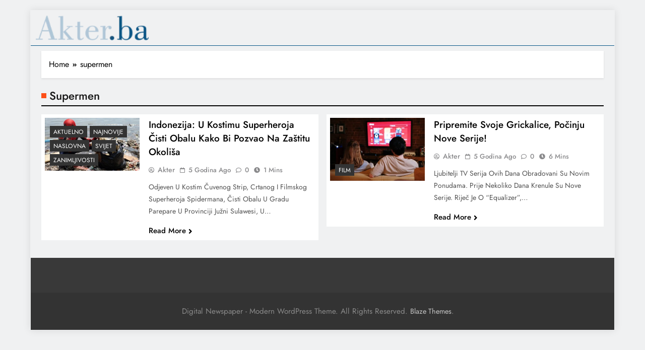

--- FILE ---
content_type: text/html; charset=UTF-8
request_url: https://akter.ba/tag/supermen/
body_size: 17358
content:

<!DOCTYPE html>
<html lang="hr">
<head>
	<meta charset="UTF-8">
	<meta name="viewport" content="width=device-width, initial-scale=1">
	<link rel="profile" href="https://gmpg.org/xfn/11">

	<meta name='robots' content='index, follow, max-image-preview:large, max-snippet:-1, max-video-preview:-1' />
	<style>img:is([sizes="auto" i], [sizes^="auto," i]) { contain-intrinsic-size: 3000px 1500px }</style>
	
	<!-- This site is optimized with the Yoast SEO plugin v25.5 - https://yoast.com/wordpress/plugins/seo/ -->
	<title>supermen Archives - Akter.ba</title>
	<link rel="canonical" href="https://akter.ba/tag/supermen/" />
	<meta property="og:locale" content="hr_HR" />
	<meta property="og:type" content="article" />
	<meta property="og:title" content="supermen Archives - Akter.ba" />
	<meta property="og:url" content="https://akter.ba/tag/supermen/" />
	<meta property="og:site_name" content="Akter.ba" />
	<meta name="twitter:card" content="summary_large_image" />
	<script type="application/ld+json" class="yoast-schema-graph">{"@context":"https://schema.org","@graph":[{"@type":"CollectionPage","@id":"https://akter.ba/tag/supermen/","url":"https://akter.ba/tag/supermen/","name":"supermen Archives - Akter.ba","isPartOf":{"@id":"https://akter.ba/#website"},"primaryImageOfPage":{"@id":"https://akter.ba/tag/supermen/#primaryimage"},"image":{"@id":"https://akter.ba/tag/supermen/#primaryimage"},"thumbnailUrl":"https://akter.ba/wp-content/uploads/2021/04/thumbs_b_c_33d423e0e612859f2cb68d028a82063c.jpg","breadcrumb":{"@id":"https://akter.ba/tag/supermen/#breadcrumb"},"inLanguage":"hr"},{"@type":"ImageObject","inLanguage":"hr","@id":"https://akter.ba/tag/supermen/#primaryimage","url":"https://akter.ba/wp-content/uploads/2021/04/thumbs_b_c_33d423e0e612859f2cb68d028a82063c.jpg","contentUrl":"https://akter.ba/wp-content/uploads/2021/04/thumbs_b_c_33d423e0e612859f2cb68d028a82063c.jpg","width":700,"height":394,"caption":"čovjek u kostimu supermena"},{"@type":"BreadcrumbList","@id":"https://akter.ba/tag/supermen/#breadcrumb","itemListElement":[{"@type":"ListItem","position":1,"name":"Naslovna","item":"https://akter.ba/"},{"@type":"ListItem","position":2,"name":"supermen"}]},{"@type":"WebSite","@id":"https://akter.ba/#website","url":"https://akter.ba/","name":"Akter.ba","description":"Provjerene vijesti","publisher":{"@id":"https://akter.ba/#organization"},"potentialAction":[{"@type":"SearchAction","target":{"@type":"EntryPoint","urlTemplate":"https://akter.ba/?s={search_term_string}"},"query-input":{"@type":"PropertyValueSpecification","valueRequired":true,"valueName":"search_term_string"}}],"inLanguage":"hr"},{"@type":"Organization","@id":"https://akter.ba/#organization","name":"Akter","url":"https://akter.ba/","logo":{"@type":"ImageObject","inLanguage":"hr","@id":"https://akter.ba/#/schema/logo/image/","url":"https://akter.ba/wp-content/uploads/2021/01/cropped-134415867_153560296556571_3841713525551912467_o.jpg","contentUrl":"https://akter.ba/wp-content/uploads/2021/01/cropped-134415867_153560296556571_3841713525551912467_o.jpg","width":400,"height":400,"caption":"Akter"},"image":{"@id":"https://akter.ba/#/schema/logo/image/"},"sameAs":["https://www.facebook.com/www.akter.ba"]}]}</script>
	<!-- / Yoast SEO plugin. -->


<link rel="alternate" type="application/rss+xml" title="Akter.ba &raquo; Kanal" href="https://akter.ba/feed/" />
<link rel="alternate" type="application/rss+xml" title="Akter.ba &raquo; Kanal komentara" href="https://akter.ba/comments/feed/" />
<link rel="alternate" type="application/rss+xml" title="Akter.ba &raquo; supermen Kanal oznaka" href="https://akter.ba/tag/supermen/feed/" />
<script>
window._wpemojiSettings = {"baseUrl":"https:\/\/s.w.org\/images\/core\/emoji\/16.0.1\/72x72\/","ext":".png","svgUrl":"https:\/\/s.w.org\/images\/core\/emoji\/16.0.1\/svg\/","svgExt":".svg","source":{"concatemoji":"https:\/\/akter.ba\/wp-includes\/js\/wp-emoji-release.min.js?ver=6.8.3"}};
/*! This file is auto-generated */
!function(s,n){var o,i,e;function c(e){try{var t={supportTests:e,timestamp:(new Date).valueOf()};sessionStorage.setItem(o,JSON.stringify(t))}catch(e){}}function p(e,t,n){e.clearRect(0,0,e.canvas.width,e.canvas.height),e.fillText(t,0,0);var t=new Uint32Array(e.getImageData(0,0,e.canvas.width,e.canvas.height).data),a=(e.clearRect(0,0,e.canvas.width,e.canvas.height),e.fillText(n,0,0),new Uint32Array(e.getImageData(0,0,e.canvas.width,e.canvas.height).data));return t.every(function(e,t){return e===a[t]})}function u(e,t){e.clearRect(0,0,e.canvas.width,e.canvas.height),e.fillText(t,0,0);for(var n=e.getImageData(16,16,1,1),a=0;a<n.data.length;a++)if(0!==n.data[a])return!1;return!0}function f(e,t,n,a){switch(t){case"flag":return n(e,"\ud83c\udff3\ufe0f\u200d\u26a7\ufe0f","\ud83c\udff3\ufe0f\u200b\u26a7\ufe0f")?!1:!n(e,"\ud83c\udde8\ud83c\uddf6","\ud83c\udde8\u200b\ud83c\uddf6")&&!n(e,"\ud83c\udff4\udb40\udc67\udb40\udc62\udb40\udc65\udb40\udc6e\udb40\udc67\udb40\udc7f","\ud83c\udff4\u200b\udb40\udc67\u200b\udb40\udc62\u200b\udb40\udc65\u200b\udb40\udc6e\u200b\udb40\udc67\u200b\udb40\udc7f");case"emoji":return!a(e,"\ud83e\udedf")}return!1}function g(e,t,n,a){var r="undefined"!=typeof WorkerGlobalScope&&self instanceof WorkerGlobalScope?new OffscreenCanvas(300,150):s.createElement("canvas"),o=r.getContext("2d",{willReadFrequently:!0}),i=(o.textBaseline="top",o.font="600 32px Arial",{});return e.forEach(function(e){i[e]=t(o,e,n,a)}),i}function t(e){var t=s.createElement("script");t.src=e,t.defer=!0,s.head.appendChild(t)}"undefined"!=typeof Promise&&(o="wpEmojiSettingsSupports",i=["flag","emoji"],n.supports={everything:!0,everythingExceptFlag:!0},e=new Promise(function(e){s.addEventListener("DOMContentLoaded",e,{once:!0})}),new Promise(function(t){var n=function(){try{var e=JSON.parse(sessionStorage.getItem(o));if("object"==typeof e&&"number"==typeof e.timestamp&&(new Date).valueOf()<e.timestamp+604800&&"object"==typeof e.supportTests)return e.supportTests}catch(e){}return null}();if(!n){if("undefined"!=typeof Worker&&"undefined"!=typeof OffscreenCanvas&&"undefined"!=typeof URL&&URL.createObjectURL&&"undefined"!=typeof Blob)try{var e="postMessage("+g.toString()+"("+[JSON.stringify(i),f.toString(),p.toString(),u.toString()].join(",")+"));",a=new Blob([e],{type:"text/javascript"}),r=new Worker(URL.createObjectURL(a),{name:"wpTestEmojiSupports"});return void(r.onmessage=function(e){c(n=e.data),r.terminate(),t(n)})}catch(e){}c(n=g(i,f,p,u))}t(n)}).then(function(e){for(var t in e)n.supports[t]=e[t],n.supports.everything=n.supports.everything&&n.supports[t],"flag"!==t&&(n.supports.everythingExceptFlag=n.supports.everythingExceptFlag&&n.supports[t]);n.supports.everythingExceptFlag=n.supports.everythingExceptFlag&&!n.supports.flag,n.DOMReady=!1,n.readyCallback=function(){n.DOMReady=!0}}).then(function(){return e}).then(function(){var e;n.supports.everything||(n.readyCallback(),(e=n.source||{}).concatemoji?t(e.concatemoji):e.wpemoji&&e.twemoji&&(t(e.twemoji),t(e.wpemoji)))}))}((window,document),window._wpemojiSettings);
</script>
<link rel='stylesheet' id='anwp-pg-styles-css' href='https://akter.ba/wp-content/plugins/anwp-post-grid-for-elementor/public/css/styles.min.css?ver=1.3.3' media='all' />
<style id='wp-emoji-styles-inline-css'>

	img.wp-smiley, img.emoji {
		display: inline !important;
		border: none !important;
		box-shadow: none !important;
		height: 1em !important;
		width: 1em !important;
		margin: 0 0.07em !important;
		vertical-align: -0.1em !important;
		background: none !important;
		padding: 0 !important;
	}
</style>
<link rel='stylesheet' id='wp-block-library-css' href='https://akter.ba/wp-includes/css/dist/block-library/style.min.css?ver=6.8.3' media='all' />
<style id='classic-theme-styles-inline-css'>
/*! This file is auto-generated */
.wp-block-button__link{color:#fff;background-color:#32373c;border-radius:9999px;box-shadow:none;text-decoration:none;padding:calc(.667em + 2px) calc(1.333em + 2px);font-size:1.125em}.wp-block-file__button{background:#32373c;color:#fff;text-decoration:none}
</style>
<style id='global-styles-inline-css'>
:root{--wp--preset--aspect-ratio--square: 1;--wp--preset--aspect-ratio--4-3: 4/3;--wp--preset--aspect-ratio--3-4: 3/4;--wp--preset--aspect-ratio--3-2: 3/2;--wp--preset--aspect-ratio--2-3: 2/3;--wp--preset--aspect-ratio--16-9: 16/9;--wp--preset--aspect-ratio--9-16: 9/16;--wp--preset--color--black: #000000;--wp--preset--color--cyan-bluish-gray: #abb8c3;--wp--preset--color--white: #ffffff;--wp--preset--color--pale-pink: #f78da7;--wp--preset--color--vivid-red: #cf2e2e;--wp--preset--color--luminous-vivid-orange: #ff6900;--wp--preset--color--luminous-vivid-amber: #fcb900;--wp--preset--color--light-green-cyan: #7bdcb5;--wp--preset--color--vivid-green-cyan: #00d084;--wp--preset--color--pale-cyan-blue: #8ed1fc;--wp--preset--color--vivid-cyan-blue: #0693e3;--wp--preset--color--vivid-purple: #9b51e0;--wp--preset--gradient--vivid-cyan-blue-to-vivid-purple: linear-gradient(135deg,rgba(6,147,227,1) 0%,rgb(155,81,224) 100%);--wp--preset--gradient--light-green-cyan-to-vivid-green-cyan: linear-gradient(135deg,rgb(122,220,180) 0%,rgb(0,208,130) 100%);--wp--preset--gradient--luminous-vivid-amber-to-luminous-vivid-orange: linear-gradient(135deg,rgba(252,185,0,1) 0%,rgba(255,105,0,1) 100%);--wp--preset--gradient--luminous-vivid-orange-to-vivid-red: linear-gradient(135deg,rgba(255,105,0,1) 0%,rgb(207,46,46) 100%);--wp--preset--gradient--very-light-gray-to-cyan-bluish-gray: linear-gradient(135deg,rgb(238,238,238) 0%,rgb(169,184,195) 100%);--wp--preset--gradient--cool-to-warm-spectrum: linear-gradient(135deg,rgb(74,234,220) 0%,rgb(151,120,209) 20%,rgb(207,42,186) 40%,rgb(238,44,130) 60%,rgb(251,105,98) 80%,rgb(254,248,76) 100%);--wp--preset--gradient--blush-light-purple: linear-gradient(135deg,rgb(255,206,236) 0%,rgb(152,150,240) 100%);--wp--preset--gradient--blush-bordeaux: linear-gradient(135deg,rgb(254,205,165) 0%,rgb(254,45,45) 50%,rgb(107,0,62) 100%);--wp--preset--gradient--luminous-dusk: linear-gradient(135deg,rgb(255,203,112) 0%,rgb(199,81,192) 50%,rgb(65,88,208) 100%);--wp--preset--gradient--pale-ocean: linear-gradient(135deg,rgb(255,245,203) 0%,rgb(182,227,212) 50%,rgb(51,167,181) 100%);--wp--preset--gradient--electric-grass: linear-gradient(135deg,rgb(202,248,128) 0%,rgb(113,206,126) 100%);--wp--preset--gradient--midnight: linear-gradient(135deg,rgb(2,3,129) 0%,rgb(40,116,252) 100%);--wp--preset--font-size--small: 13px;--wp--preset--font-size--medium: 20px;--wp--preset--font-size--large: 36px;--wp--preset--font-size--x-large: 42px;--wp--preset--spacing--20: 0.44rem;--wp--preset--spacing--30: 0.67rem;--wp--preset--spacing--40: 1rem;--wp--preset--spacing--50: 1.5rem;--wp--preset--spacing--60: 2.25rem;--wp--preset--spacing--70: 3.38rem;--wp--preset--spacing--80: 5.06rem;--wp--preset--shadow--natural: 6px 6px 9px rgba(0, 0, 0, 0.2);--wp--preset--shadow--deep: 12px 12px 50px rgba(0, 0, 0, 0.4);--wp--preset--shadow--sharp: 6px 6px 0px rgba(0, 0, 0, 0.2);--wp--preset--shadow--outlined: 6px 6px 0px -3px rgba(255, 255, 255, 1), 6px 6px rgba(0, 0, 0, 1);--wp--preset--shadow--crisp: 6px 6px 0px rgba(0, 0, 0, 1);}:where(.is-layout-flex){gap: 0.5em;}:where(.is-layout-grid){gap: 0.5em;}body .is-layout-flex{display: flex;}.is-layout-flex{flex-wrap: wrap;align-items: center;}.is-layout-flex > :is(*, div){margin: 0;}body .is-layout-grid{display: grid;}.is-layout-grid > :is(*, div){margin: 0;}:where(.wp-block-columns.is-layout-flex){gap: 2em;}:where(.wp-block-columns.is-layout-grid){gap: 2em;}:where(.wp-block-post-template.is-layout-flex){gap: 1.25em;}:where(.wp-block-post-template.is-layout-grid){gap: 1.25em;}.has-black-color{color: var(--wp--preset--color--black) !important;}.has-cyan-bluish-gray-color{color: var(--wp--preset--color--cyan-bluish-gray) !important;}.has-white-color{color: var(--wp--preset--color--white) !important;}.has-pale-pink-color{color: var(--wp--preset--color--pale-pink) !important;}.has-vivid-red-color{color: var(--wp--preset--color--vivid-red) !important;}.has-luminous-vivid-orange-color{color: var(--wp--preset--color--luminous-vivid-orange) !important;}.has-luminous-vivid-amber-color{color: var(--wp--preset--color--luminous-vivid-amber) !important;}.has-light-green-cyan-color{color: var(--wp--preset--color--light-green-cyan) !important;}.has-vivid-green-cyan-color{color: var(--wp--preset--color--vivid-green-cyan) !important;}.has-pale-cyan-blue-color{color: var(--wp--preset--color--pale-cyan-blue) !important;}.has-vivid-cyan-blue-color{color: var(--wp--preset--color--vivid-cyan-blue) !important;}.has-vivid-purple-color{color: var(--wp--preset--color--vivid-purple) !important;}.has-black-background-color{background-color: var(--wp--preset--color--black) !important;}.has-cyan-bluish-gray-background-color{background-color: var(--wp--preset--color--cyan-bluish-gray) !important;}.has-white-background-color{background-color: var(--wp--preset--color--white) !important;}.has-pale-pink-background-color{background-color: var(--wp--preset--color--pale-pink) !important;}.has-vivid-red-background-color{background-color: var(--wp--preset--color--vivid-red) !important;}.has-luminous-vivid-orange-background-color{background-color: var(--wp--preset--color--luminous-vivid-orange) !important;}.has-luminous-vivid-amber-background-color{background-color: var(--wp--preset--color--luminous-vivid-amber) !important;}.has-light-green-cyan-background-color{background-color: var(--wp--preset--color--light-green-cyan) !important;}.has-vivid-green-cyan-background-color{background-color: var(--wp--preset--color--vivid-green-cyan) !important;}.has-pale-cyan-blue-background-color{background-color: var(--wp--preset--color--pale-cyan-blue) !important;}.has-vivid-cyan-blue-background-color{background-color: var(--wp--preset--color--vivid-cyan-blue) !important;}.has-vivid-purple-background-color{background-color: var(--wp--preset--color--vivid-purple) !important;}.has-black-border-color{border-color: var(--wp--preset--color--black) !important;}.has-cyan-bluish-gray-border-color{border-color: var(--wp--preset--color--cyan-bluish-gray) !important;}.has-white-border-color{border-color: var(--wp--preset--color--white) !important;}.has-pale-pink-border-color{border-color: var(--wp--preset--color--pale-pink) !important;}.has-vivid-red-border-color{border-color: var(--wp--preset--color--vivid-red) !important;}.has-luminous-vivid-orange-border-color{border-color: var(--wp--preset--color--luminous-vivid-orange) !important;}.has-luminous-vivid-amber-border-color{border-color: var(--wp--preset--color--luminous-vivid-amber) !important;}.has-light-green-cyan-border-color{border-color: var(--wp--preset--color--light-green-cyan) !important;}.has-vivid-green-cyan-border-color{border-color: var(--wp--preset--color--vivid-green-cyan) !important;}.has-pale-cyan-blue-border-color{border-color: var(--wp--preset--color--pale-cyan-blue) !important;}.has-vivid-cyan-blue-border-color{border-color: var(--wp--preset--color--vivid-cyan-blue) !important;}.has-vivid-purple-border-color{border-color: var(--wp--preset--color--vivid-purple) !important;}.has-vivid-cyan-blue-to-vivid-purple-gradient-background{background: var(--wp--preset--gradient--vivid-cyan-blue-to-vivid-purple) !important;}.has-light-green-cyan-to-vivid-green-cyan-gradient-background{background: var(--wp--preset--gradient--light-green-cyan-to-vivid-green-cyan) !important;}.has-luminous-vivid-amber-to-luminous-vivid-orange-gradient-background{background: var(--wp--preset--gradient--luminous-vivid-amber-to-luminous-vivid-orange) !important;}.has-luminous-vivid-orange-to-vivid-red-gradient-background{background: var(--wp--preset--gradient--luminous-vivid-orange-to-vivid-red) !important;}.has-very-light-gray-to-cyan-bluish-gray-gradient-background{background: var(--wp--preset--gradient--very-light-gray-to-cyan-bluish-gray) !important;}.has-cool-to-warm-spectrum-gradient-background{background: var(--wp--preset--gradient--cool-to-warm-spectrum) !important;}.has-blush-light-purple-gradient-background{background: var(--wp--preset--gradient--blush-light-purple) !important;}.has-blush-bordeaux-gradient-background{background: var(--wp--preset--gradient--blush-bordeaux) !important;}.has-luminous-dusk-gradient-background{background: var(--wp--preset--gradient--luminous-dusk) !important;}.has-pale-ocean-gradient-background{background: var(--wp--preset--gradient--pale-ocean) !important;}.has-electric-grass-gradient-background{background: var(--wp--preset--gradient--electric-grass) !important;}.has-midnight-gradient-background{background: var(--wp--preset--gradient--midnight) !important;}.has-small-font-size{font-size: var(--wp--preset--font-size--small) !important;}.has-medium-font-size{font-size: var(--wp--preset--font-size--medium) !important;}.has-large-font-size{font-size: var(--wp--preset--font-size--large) !important;}.has-x-large-font-size{font-size: var(--wp--preset--font-size--x-large) !important;}
:where(.wp-block-post-template.is-layout-flex){gap: 1.25em;}:where(.wp-block-post-template.is-layout-grid){gap: 1.25em;}
:where(.wp-block-columns.is-layout-flex){gap: 2em;}:where(.wp-block-columns.is-layout-grid){gap: 2em;}
:root :where(.wp-block-pullquote){font-size: 1.5em;line-height: 1.6;}
</style>
<link rel='stylesheet' id='fd-nt-style-css' href='https://akter.ba/wp-content/plugins/news-ticker-widget-for-elementor/assets/css/ele-news-ticker.css?ver=6.8.3' media='all' />
<link rel='stylesheet' id='ticker-style-css' href='https://akter.ba/wp-content/plugins/news-ticker-widget-for-elementor/assets/css/ticker.css?ver=6.8.3' media='all' />
<link rel='stylesheet' id='elementor-icons-css' href='https://akter.ba/wp-content/plugins/elementor/assets/lib/eicons/css/elementor-icons.min.css?ver=5.47.0' media='all' />
<link rel='stylesheet' id='elementor-frontend-css' href='https://akter.ba/wp-content/plugins/elementor/assets/css/frontend.min.css?ver=3.35.0' media='all' />
<link rel='stylesheet' id='elementor-post-6-css' href='https://akter.ba/wp-content/uploads/elementor/css/post-6.css?ver=1770073893' media='all' />
<link rel='stylesheet' id='boostify-sticky-style-css' href='https://akter.ba/wp-content/plugins/boostify-header-footer-builder/assets/css/elementor/sticky.css?ver=1.4.1' media='all' />
<link rel='stylesheet' id='elementor-post-51203-css' href='https://akter.ba/wp-content/uploads/elementor/css/post-51203.css?ver=1770073894' media='all' />
<link rel='stylesheet' id='widget-image-css' href='https://akter.ba/wp-content/plugins/elementor/assets/css/widget-image.min.css?ver=3.35.0' media='all' />
<link rel='stylesheet' id='widget-heading-css' href='https://akter.ba/wp-content/plugins/elementor/assets/css/widget-heading.min.css?ver=3.35.0' media='all' />
<link rel='stylesheet' id='fontawesome-css' href='https://akter.ba/wp-content/themes/digital-newspaper-pro/assets/lib/fontawesome/css/all.min.css?ver=5.15.3' media='all' />
<link rel='stylesheet' id='slick-css' href='https://akter.ba/wp-content/themes/digital-newspaper-pro/assets/lib/slick/slick.css?ver=1.8.1' media='all' />
<link rel='stylesheet' id='aos-css' href='https://akter.ba/wp-content/themes/digital-newspaper-pro/assets/lib/aos/aos.css?ver=1.1.19' media='all' />
<link rel='stylesheet' id='digital-newspaper-typo-fonts-css' href='https://akter.ba/wp-content/fonts/cee8b7a9833d4d4256841c078ae62d25.css' media='all' />
<link rel='stylesheet' id='digital-newspaper-style-css' href='https://akter.ba/wp-content/themes/digital-newspaper-pro/style.css?ver=1.1.19' media='all' />
<style id='digital-newspaper-style-inline-css'>
body.digital_newspaper_font_typography{ --digital-newspaper-global-preset-color-1: #64748b;}
 body.digital_newspaper_font_typography{ --digital-newspaper-global-preset-color-2: #27272a;}
 body.digital_newspaper_font_typography{ --digital-newspaper-global-preset-color-3: #ef4444;}
 body.digital_newspaper_font_typography{ --digital-newspaper-global-preset-color-4: #eab308;}
 body.digital_newspaper_font_typography{ --digital-newspaper-global-preset-color-5: #84cc16;}
 body.digital_newspaper_font_typography{ --digital-newspaper-global-preset-color-6: #22c55e;}
 body.digital_newspaper_font_typography{ --digital-newspaper-global-preset-color-7: #06b6d4;}
 body.digital_newspaper_font_typography{ --digital-newspaper-global-preset-color-8: #0284c7;}
 body.digital_newspaper_font_typography{ --digital-newspaper-global-preset-color-9: #6366f1;}
 body.digital_newspaper_font_typography{ --digital-newspaper-global-preset-color-10: #84cc16;}
 body.digital_newspaper_font_typography{ --digital-newspaper-global-preset-color-11: #a855f7;}
 body.digital_newspaper_font_typography{ --digital-newspaper-global-preset-color-12: #f43f5e;}
 body.digital_newspaper_font_typography{ --digital-newspaper-global-preset-gradient-color-1: linear-gradient( 135deg, #485563 10%, #29323c 100%);}
 body.digital_newspaper_font_typography{ --digital-newspaper-global-preset-gradient-color-2: linear-gradient( 135deg, #FF512F 10%, #F09819 100%);}
 body.digital_newspaper_font_typography{ --digital-newspaper-global-preset-gradient-color-3: linear-gradient( 135deg, #00416A 10%, #E4E5E6 100%);}
 body.digital_newspaper_font_typography{ --digital-newspaper-global-preset-gradient-color-4: linear-gradient( 135deg, #CE9FFC 10%, #7367F0 100%);}
 body.digital_newspaper_font_typography{ --digital-newspaper-global-preset-gradient-color-5: linear-gradient( 135deg, #90F7EC 10%, #32CCBC 100%);}
 body.digital_newspaper_font_typography{ --digital-newspaper-global-preset-gradient-color-6: linear-gradient( 135deg, #81FBB8 10%, #28C76F 100%);}
 body.digital_newspaper_font_typography{ --digital-newspaper-global-preset-gradient-color-7: linear-gradient( 135deg, #EB3349 10%, #F45C43 100%);}
 body.digital_newspaper_font_typography{ --digital-newspaper-global-preset-gradient-color-8: linear-gradient( 135deg, #FFF720 10%, #3CD500 100%);}
 body.digital_newspaper_font_typography{ --digital-newspaper-global-preset-gradient-color-9: linear-gradient( 135deg, #FF96F9 10%, #C32BAC 100%);}
 body.digital_newspaper_font_typography{ --digital-newspaper-global-preset-gradient-color-10: linear-gradient( 135deg, #69FF97 10%, #00E4FF 100%);}
 body.digital_newspaper_font_typography{ --digital-newspaper-global-preset-gradient-color-11: linear-gradient( 135deg, #3C8CE7 10%, #00EAFF 100%);}
 body.digital_newspaper_font_typography{ --digital-newspaper-global-preset-gradient-color-12: linear-gradient( 135deg, #FF7AF5 10%, #513162 100%);}
.digital_newspaper_website_frame_wrap #page{padding: calc(2px - 1px);} .digital_newspaper_website_frame_wrap .digital_newspaper_website_frame { border: 2px solid #FD4F18;} .digital_newspaper_website_frame_wrap #wpadminbar { height: calc(32px + 2px);padding: 2px;}.digital_newspaper_font_typography { --header-padding: 15px;} .digital_newspaper_font_typography { --header-padding-tablet: 10px;} .digital_newspaper_font_typography { --header-padding-smartphone: 10px;}.digital_newspaper_main_body #full-width-section{ background: #F0F1F2}.digital_newspaper_main_body #full-width-section .row > div article .blaze_box_wrap, .digital_newspaper_main_body .full-width-section .news-list.layout--four .list-item .post-title{ background: #ffffff}.digital_newspaper_main_body #leftc-rights-section{ background: #F0F1F2}.digital_newspaper_main_body #lefts-rightc-section{ background: #F0F1F2}.digital_newspaper_main_body #video-playlist-section{ background: #F0F1F2}.digital_newspaper_main_body #bottom-full-width-section{ background: #F0F1F2}.digital_newspaper_main_body #footer-opinions-section{ background: #F0F1F2}.digital_newspaper_main_body #footer-opinions-section .row .opinion-item{ background: #fff}.digital_newspaper_main_body .site-header.layout--default .top-header{ background: linear-gradient(135deg,rgb(253,79,24) 10%,rgb(247,157,22) 100%)}body.home.blog.digital_newspaper_main_body #theme-content .row .primary-content article .blaze_box_wrap, body.blog.digital_newspaper_main_body #theme-content .row .primary-content article .blaze_box_wrap, body.home.page-template-homepage-latest-posts.digital_newspaper_main_body #theme-content .row .primary-content article .blaze_box_wrap, body.home.blog.digital_newspaper_main_body #theme-content .widget .post-item,body.home.blog.digital_newspaper_main_body #theme-content .widget .author-wrap,body.home.blog.digital_newspaper_main_body #theme-content .widget .opinions-items-wrap .blaze_box_wrap,body.home.blog.digital_newspaper_main_body #theme-content .widget .social-block-widget, body.home.blog.digital_newspaper_main_body #theme-content .widget.widget_block,body.home.blog.digital_newspaper_main_body #theme-content .widget.widget_nav_menu,body.home.blog.digital_newspaper_main_body #theme-content .widget.widget_meta ul, body.archive.digital_newspaper_main_body #theme-content .row .primary-content .blaze_box_wrap, body.archive.digital_newspaper_main_body #theme-content .widget .post-item, body.archive.digital_newspaper_main_body #theme-content .widget.widget_block,body.archive.digital_newspaper_main_body #theme-content .widget.widget_nav_menu,body.archive.digital_newspaper_main_body #theme-content .widget.widget_meta ul,body.archive.digital_newspaper_main_body #theme-content .widget .author-wrap{ background: #ffffff}.single.digital_newspaper_main_body .post-inner, .single.digital_newspaper_main_body .comments-area, .single.digital_newspaper_main_body .single-related-posts-section, .single.digital_newspaper_main_body #theme-content .widget .post-item,.single.digital_newspaper_main_body #theme-content .widget .opinions-items-wrap .blaze_box_wrap,.single.digital_newspaper_main_body #theme-content .widget .social-block-widget,.single.digital_newspaper_main_body #theme-content .widget .post-thumb, .single.digital_newspaper_main_body #theme-content .widget.widget_block, .single.digital_newspaper_main_body #theme-content .widget .author-wrap{ background: #ffffff}.digital_newspaper_main_body .banner-layout--one .main-banner-tabs .banner-tabs-content article, .digital_newspaper_main_body .banner-layout--two .main-banner-popular-posts article, .digital_newspaper_main_body .banner-layout--two .main-banner-slider .post-element, .digital_newspaper_main_body .banner-layout--two .main-banner-slider article, .digital_newspaper_main_body .banner-layout--five .main-banner-list-posts article:not(:first-child){ background: #ffffff}.error404.digital_newspaper_main_body #theme-content .row .primary-content,.error404.digital_newspaper_main_body .widget .post-item,.error404.digital_newspaper_main_body .widget .author-wrap,.error404.digital_newspaper_main_body .widget.widget_block{ background: #ffffff}.search.search-results.digital_newspaper_main_body #theme-content .primary-content .blaze_box_wrap, .search.digital_newspaper_main_body #theme-content .widget .post-item, .search.digital_newspaper_main_body #theme-content .widget.widget_block, .search.digital_newspaper_main_body #theme-content .widget .author-wrap{ background: #ffffff}body.digital_newspaper_main_body .top-date-time-inner{ background: #f9f9f9}.digital_newspaper_font_typography .header-custom-button{ background: #202024}.digital_newspaper_font_typography .header-custom-button:hover{ background: linear-gradient(135deg,rgb(253,79,24) 10%,rgb(247,157,22) 100%)}#full-width-section{ padding: 10px 0px 10px 0px; }@media(max-width: 940px) { #full-width-section{ padding: 10px 0px 10px 0px; } }
@media(max-width: 610px) { #full-width-section{ padding: 10px 0px 10px 0px; } }
#full-width-section .digital-newspaper-container .row > div .blaze_box_wrap{ padding: 7px 7px 7px 7px; }@media(max-width: 940px) { #full-width-section .digital-newspaper-container .row > div .blaze_box_wrap{ padding: 7px 7px 7px 7px; } }
@media(max-width: 610px) { #full-width-section .digital-newspaper-container .row > div .blaze_box_wrap{ padding: 7px 7px 7px 7px; } }
#leftc-rights-section{ padding: 10px 0px 10px 0px; }@media(max-width: 940px) { #leftc-rights-section{ padding: 10px 0px 10px 0px; } }
@media(max-width: 610px) { #leftc-rights-section{ padding: 10px 0px 10px 0px; } }
#leftc-rights-section .digital-newspaper-container .row .primary-content > div .blaze_box_wrap{ padding: 7px 7px 7px 7px; }@media(max-width: 940px) { #leftc-rights-section .digital-newspaper-container .row .primary-content > div .blaze_box_wrap{ padding: 7px 7px 7px 7px; } }
@media(max-width: 610px) { #leftc-rights-section .digital-newspaper-container .row .primary-content > div .blaze_box_wrap{ padding: 7px 7px 7px 7px; } }
#lefts-rightc-section{ padding: 10px 0px 10px 0px; }@media(max-width: 940px) { #lefts-rightc-section{ padding: 10px 0px 10px 0px; } }
@media(max-width: 610px) { #lefts-rightc-section{ padding: 10px 0px 10px 0px; } }
#lefts-rightc-section .digital-newspaper-container .row .primary-content > div .blaze_box_wrap{ padding: 7px 7px 7px 7px; }@media(max-width: 940px) { #lefts-rightc-section .digital-newspaper-container .row .primary-content > div .blaze_box_wrap{ padding: 7px 7px 7px 7px; } }
@media(max-width: 610px) { #lefts-rightc-section .digital-newspaper-container .row .primary-content > div .blaze_box_wrap{ padding: 7px 7px 7px 7px; } }
#video-playlist-section{ padding: 10px 0px 10px 0px; }@media(max-width: 940px) { #video-playlist-section{ padding: 10px 0px 10px 0px; } }
@media(max-width: 610px) { #video-playlist-section{ padding: 10px 0px 10px 0px; } }
#bottom-full-width-section{ padding: 10px 0px 10px 0px; }@media(max-width: 940px) { #bottom-full-width-section{ padding: 10px 0px 10px 0px; } }
@media(max-width: 610px) { #bottom-full-width-section{ padding: 10px 0px 10px 0px; } }
#three-column-section{ padding: 10px 0px 10px 0px; }@media(max-width: 940px) { #three-column-section{ padding: 10px 0px 10px 0px; } }
@media(max-width: 610px) { #three-column-section{ padding: 10px 0px 10px 0px; } }
#two-column-section{ padding: 10px 0px 10px 0px; }@media(max-width: 940px) { #two-column-section{ padding: 10px 0px 10px 0px; } }
@media(max-width: 610px) { #two-column-section{ padding: 10px 0px 10px 0px; } }
#bottom-full-width-section .digital-newspaper-container .row > div .blaze_box_wrap{ padding: 7px 7px 7px 7px; }@media(max-width: 940px) { #bottom-full-width-section .digital-newspaper-container .row > div .blaze_box_wrap{ padding: 7px 7px 7px 7px; } }
@media(max-width: 610px) { #bottom-full-width-section .digital-newspaper-container .row > div .blaze_box_wrap{ padding: 7px 7px 7px 7px; } }
#three-column-section .blaze_box_wrap{ padding: 7px 7px 7px 7px; }@media(max-width: 940px) { #three-column-section .blaze_box_wrap{ padding: 7px 7px 7px 7px; } }
@media(max-width: 610px) { #three-column-section .blaze_box_wrap{ padding: 7px 7px 7px 7px; } }
#two-column-section .blaze_box_wrap{ padding: 7px 7px 7px 7px; }@media(max-width: 940px) { #two-column-section .blaze_box_wrap{ padding: 7px 7px 7px 7px; } }
@media(max-width: 610px) { #two-column-section .blaze_box_wrap{ padding: 7px 7px 7px 7px; } }
#footer-opinions-section{ padding: 10px 0px 10px 0px; }@media(max-width: 940px) { #footer-opinions-section{ padding: 10px 0px 10px 0px; } }
@media(max-width: 610px) { #footer-opinions-section{ padding: 10px 0px 10px 0px; } }
#footer-opinions-section .digital-newspaper-container .row .opinion-item{ padding: 15px 7px 15px 7px; }@media(max-width: 940px) { #footer-opinions-section .digital-newspaper-container .row .opinion-item{ padding: 15px 7px 15px 7px; } }
@media(max-width: 610px) { #footer-opinions-section .digital-newspaper-container .row .opinion-item{ padding: 15px 7px 15px 7px; } }
body .post-link-button{ padding: 6px 6px 0px 0px; }@media(max-width: 940px) { body .post-link-button{ padding: 4px 4px 4px 4px; } }
@media(max-width: 610px) { body .post-link-button{ padding: 2px 2px 2px 2px; } }
body.home.blog #theme-content .row .primary-content article .blaze_box_wrap, body.blog #theme-content .row .primary-content article .blaze_box_wrap, body.page-template-homepage-latest-posts #theme-content .row .primary-content article .blaze_box_wrap{ padding: 7px 7px 7px 7px; }@media(max-width: 940px) { body.home.blog #theme-content .row .primary-content article .blaze_box_wrap, body.blog #theme-content .row .primary-content article .blaze_box_wrap, body.page-template-homepage-latest-posts #theme-content .row .primary-content article .blaze_box_wrap{ padding: 7px 7px 7px 7px; } }
@media(max-width: 610px) { body.home.blog #theme-content .row .primary-content article .blaze_box_wrap, body.blog #theme-content .row .primary-content article .blaze_box_wrap, body.page-template-homepage-latest-posts #theme-content .row .primary-content article .blaze_box_wrap{ padding: 7px 7px 7px 7px; } }
.digital_newspaper_font_typography { --site-title-family : Jost; }
.digital_newspaper_font_typography { --site-title-weight : 700; }
.digital_newspaper_font_typography { --site-title-texttransform : capitalize; }
.digital_newspaper_font_typography { --site-title-textdecoration : none; }
.digital_newspaper_font_typography { --site-title-size : 45px; }
.digital_newspaper_font_typography { --site-title-size-tab : 43px; }
.digital_newspaper_font_typography { --site-title-size-mobile : 40px; }
.digital_newspaper_font_typography { --site-title-lineheight : 45px; }
.digital_newspaper_font_typography { --site-title-lineheight-tab : 42px; }
.digital_newspaper_font_typography { --site-title-lineheight-mobile : 40px; }
.digital_newspaper_font_typography { --site-title-letterspacing : 0px; }
.digital_newspaper_font_typography { --site-title-letterspacing-tab : 0px; }
.digital_newspaper_font_typography { --site-title-letterspacing-mobile : 0px; }
.digital_newspaper_font_typography { --block-title-family : Jost; }
.digital_newspaper_font_typography { --block-title-weight : 500; }
.digital_newspaper_font_typography { --block-title-texttransform : capitalize; }
.digital_newspaper_font_typography { --block-title-textdecoration : none; }
.digital_newspaper_font_typography { --block-title-size : 26px; }
.digital_newspaper_font_typography { --block-title-size-tab : 26px; }
.digital_newspaper_font_typography { --block-title-size-mobile : 25px; }
.digital_newspaper_font_typography { --block-title-lineheight : 30px; }
.digital_newspaper_font_typography { --block-title-lineheight-tab : 30px; }
.digital_newspaper_font_typography { --block-title-lineheight-mobile : 30px; }
.digital_newspaper_font_typography { --block-title-letterspacing : 0px; }
.digital_newspaper_font_typography { --block-title-letterspacing-tab : 0px; }
.digital_newspaper_font_typography { --block-title-letterspacing-mobile : 0px; }
.digital_newspaper_font_typography { --post-title-family : Jost; }
.digital_newspaper_font_typography { --post-title-weight : 500; }
.digital_newspaper_font_typography { --post-title-texttransform : capitalize; }
.digital_newspaper_font_typography { --post-title-textdecoration : none; }
.digital_newspaper_font_typography { --post-title-size : 22px; }
.digital_newspaper_font_typography { --post-title-size-tab : 20px; }
.digital_newspaper_font_typography { --post-title-size-mobile : 19px; }
.digital_newspaper_font_typography { --post-title-lineheight : 27px; }
.digital_newspaper_font_typography { --post-title-lineheight-tab : 27px; }
.digital_newspaper_font_typography { --post-title-lineheight-mobile : 27px; }
.digital_newspaper_font_typography { --post-title-letterspacing : 0px; }
.digital_newspaper_font_typography { --post-title-letterspacing-tab : 0px; }
.digital_newspaper_font_typography { --post-title-letterspacing-mobile : 0px; }
.digital_newspaper_font_typography { --meta-family : Jost; }
.digital_newspaper_font_typography { --meta-weight : 500; }
.digital_newspaper_font_typography { --meta-texttransform : capitalize; }
.digital_newspaper_font_typography { --meta-textdecoration : none; }
.digital_newspaper_font_typography { --meta-size : 14px; }
.digital_newspaper_font_typography { --meta-size-tab : 14px; }
.digital_newspaper_font_typography { --meta-size-mobile : 14px; }
.digital_newspaper_font_typography { --meta-lineheight : 20px; }
.digital_newspaper_font_typography { --meta-lineheight-tab : 20px; }
.digital_newspaper_font_typography { --meta-lineheight-mobile : 20px; }
.digital_newspaper_font_typography { --meta-letterspacing : 0px; }
.digital_newspaper_font_typography { --meta-letterspacing-tab : 0px; }
.digital_newspaper_font_typography { --meta-letterspacing-mobile : 0px; }
.digital_newspaper_font_typography { --content-family : Jost; }
.digital_newspaper_font_typography { --content-weight : 400; }
.digital_newspaper_font_typography { --content-texttransform : capitalize; }
.digital_newspaper_font_typography { --content-textdecoration : none; }
.digital_newspaper_font_typography { --content-size : 15px; }
.digital_newspaper_font_typography { --content-size-tab : 15px; }
.digital_newspaper_font_typography { --content-size-mobile : 15px; }
.digital_newspaper_font_typography { --content-lineheight : 24px; }
.digital_newspaper_font_typography { --content-lineheight-tab : 24px; }
.digital_newspaper_font_typography { --content-lineheight-mobile : 24px; }
.digital_newspaper_font_typography { --content-letterspacing : 0px; }
.digital_newspaper_font_typography { --content-letterspacing-tab : 0px; }
.digital_newspaper_font_typography { --content-letterspacing-mobile : 0px; }
.digital_newspaper_font_typography { --menu-family : Jost; }
.digital_newspaper_font_typography { --menu-weight : 600; }
.digital_newspaper_font_typography { --menu-texttransform : capitalize; }
.digital_newspaper_font_typography { --menu-textdecoration : none; }
.digital_newspaper_font_typography { --menu-size : 15px; }
.digital_newspaper_font_typography { --menu-size-tab : 16px; }
.digital_newspaper_font_typography { --menu-size-mobile : 16px; }
.digital_newspaper_font_typography { --menu-lineheight : 24px; }
.digital_newspaper_font_typography { --menu-lineheight-tab : 24px; }
.digital_newspaper_font_typography { --menu-lineheight-mobile : 24px; }
.digital_newspaper_font_typography { --menu-letterspacing : 0px; }
.digital_newspaper_font_typography { --menu-letterspacing-tab : 0px; }
.digital_newspaper_font_typography { --menu-letterspacing-mobile : 0px; }
.digital_newspaper_font_typography { --submenu-family : Jost; }
.digital_newspaper_font_typography { --submenu-weight : 700; }
.digital_newspaper_font_typography { --submenu-texttransform : capitalize; }
.digital_newspaper_font_typography { --submenu-textdecoration : none; }
.digital_newspaper_font_typography { --submenu-size : 15px; }
.digital_newspaper_font_typography { --submenu-size-tab : 15px; }
.digital_newspaper_font_typography { --submenu-size-mobile : 15px; }
.digital_newspaper_font_typography { --submenu-lineheight : 24px; }
.digital_newspaper_font_typography { --submenu-lineheight-tab : 24px; }
.digital_newspaper_font_typography { --submenu-lineheight-mobile : 24px; }
.digital_newspaper_font_typography { --submenu-letterspacing : 0px; }
.digital_newspaper_font_typography { --submenu-letterspacing-tab : 0px; }
.digital_newspaper_font_typography { --submenu-letterspacing-mobile : 0px; }
.digital_newspaper_font_typography { --single-title-family : Jost; }
.digital_newspaper_font_typography { --single-title-weight : 700; }
.digital_newspaper_font_typography { --single-title-texttransform : uppercase; }
.digital_newspaper_font_typography { --single-title-textdecoration : none; }
.digital_newspaper_font_typography { --single-title-size : 34px; }
.digital_newspaper_font_typography { --single-title-size-tab : 32px; }
.digital_newspaper_font_typography { --single-title-size-mobile : 30px; }
.digital_newspaper_font_typography { --single-title-lineheight : 40px; }
.digital_newspaper_font_typography { --single-title-lineheight-tab : 40px; }
.digital_newspaper_font_typography { --single-title-lineheight-mobile : 35px; }
.digital_newspaper_font_typography { --single-title-letterspacing : 0px; }
.digital_newspaper_font_typography { --single-title-letterspacing-tab : 0px; }
.digital_newspaper_font_typography { --single-title-letterspacing-mobile : 0px; }
.digital_newspaper_font_typography { --single-meta-family : Jost; }
.digital_newspaper_font_typography { --single-meta-weight : 500; }
.digital_newspaper_font_typography { --single-meta-texttransform : capitalize; }
.digital_newspaper_font_typography { --single-meta-textdecoration : none; }
.digital_newspaper_font_typography { --single-meta-size : 14px; }
.digital_newspaper_font_typography { --single-meta-size-tab : 14px; }
.digital_newspaper_font_typography { --single-meta-size-mobile : 13px; }
.digital_newspaper_font_typography { --single-meta-lineheight : 22px; }
.digital_newspaper_font_typography { --single-meta-lineheight-tab : 22px; }
.digital_newspaper_font_typography { --single-meta-lineheight-mobile : 22px; }
.digital_newspaper_font_typography { --single-meta-letterspacing : 0px; }
.digital_newspaper_font_typography { --single-meta-letterspacing-tab : 0px; }
.digital_newspaper_font_typography { --single-meta-letterspacing-mobile : 0px; }
.digital_newspaper_font_typography { --single-content-family : Jost; }
.digital_newspaper_font_typography { --single-content-weight : 400; }
.digital_newspaper_font_typography { --single-content-texttransform : capitalize; }
.digital_newspaper_font_typography { --single-content-textdecoration : none; }
.digital_newspaper_font_typography { --single-content-size : 17px; }
.digital_newspaper_font_typography { --single-content-size-tab : 16px; }
.digital_newspaper_font_typography { --single-content-size-mobile : 16px; }
.digital_newspaper_font_typography { --single-content-lineheight : 27px; }
.digital_newspaper_font_typography { --single-content-lineheight-tab : 22px; }
.digital_newspaper_font_typography { --single-content-lineheight-mobile : 22px; }
.digital_newspaper_font_typography { --single-content-letterspacing : 0px; }
.digital_newspaper_font_typography { --single-content-letterspacing-tab : 0px; }
.digital_newspaper_font_typography { --single-content-letterspacing-mobile : 0px; }
.digital_newspaper_font_typography { --single-content-h1-family : Jost; }
.digital_newspaper_font_typography { --single-content-h1-weight : 700; }
.digital_newspaper_font_typography { --single-content-h1-texttransform : capitalize; }
.digital_newspaper_font_typography { --single-content-h1-textdecoration : none; }
.digital_newspaper_font_typography { --single-content-h1-size : 32px; }
.digital_newspaper_font_typography { --single-content-h1-size-tab : 16px; }
.digital_newspaper_font_typography { --single-content-h1-size-mobile : 16px; }
.digital_newspaper_font_typography { --single-content-h1-lineheight : 46px; }
.digital_newspaper_font_typography { --single-content-h1-lineheight-tab : 22px; }
.digital_newspaper_font_typography { --single-content-h1-lineheight-mobile : 22px; }
.digital_newspaper_font_typography { --single-content-h1-letterspacing : 0px; }
.digital_newspaper_font_typography { --single-content-h1-letterspacing-tab : 0px; }
.digital_newspaper_font_typography { --single-content-h1-letterspacing-mobile : 0px; }
.digital_newspaper_font_typography { --single-content-h2-family : Jost; }
.digital_newspaper_font_typography { --single-content-h2-weight : 700; }
.digital_newspaper_font_typography { --single-content-h2-texttransform : capitalize; }
.digital_newspaper_font_typography { --single-content-h2-textdecoration : none; }
.digital_newspaper_font_typography { --single-content-h2-size : 26px; }
.digital_newspaper_font_typography { --single-content-h2-size-tab : 16px; }
.digital_newspaper_font_typography { --single-content-h2-size-mobile : 16px; }
.digital_newspaper_font_typography { --single-content-h2-lineheight : 38px; }
.digital_newspaper_font_typography { --single-content-h2-lineheight-tab : 22px; }
.digital_newspaper_font_typography { --single-content-h2-lineheight-mobile : 22px; }
.digital_newspaper_font_typography { --single-content-h2-letterspacing : 0px; }
.digital_newspaper_font_typography { --single-content-h2-letterspacing-tab : 0px; }
.digital_newspaper_font_typography { --single-content-h2-letterspacing-mobile : 0px; }
.digital_newspaper_font_typography { --single-content-h3-family : Jost; }
.digital_newspaper_font_typography { --single-content-h3-weight : 700; }
.digital_newspaper_font_typography { --single-content-h3-texttransform : capitalize; }
.digital_newspaper_font_typography { --single-content-h3-textdecoration : none; }
.digital_newspaper_font_typography { --single-content-h3-size : 19px; }
.digital_newspaper_font_typography { --single-content-h3-size-tab : 16px; }
.digital_newspaper_font_typography { --single-content-h3-size-mobile : 16px; }
.digital_newspaper_font_typography { --single-content-h3-lineheight : 27px; }
.digital_newspaper_font_typography { --single-content-h3-lineheight-tab : 22px; }
.digital_newspaper_font_typography { --single-content-h3-lineheight-mobile : 22px; }
.digital_newspaper_font_typography { --single-content-h3-letterspacing : 0px; }
.digital_newspaper_font_typography { --single-content-h3-letterspacing-tab : 0px; }
.digital_newspaper_font_typography { --single-content-h3-letterspacing-mobile : 0px; }
.digital_newspaper_font_typography { --single-content-h4-family : Jost; }
.digital_newspaper_font_typography { --single-content-h4-weight : 700; }
.digital_newspaper_font_typography { --single-content-h4-texttransform : capitalize; }
.digital_newspaper_font_typography { --single-content-h4-textdecoration : none; }
.digital_newspaper_font_typography { --single-content-h4-size : 17px; }
.digital_newspaper_font_typography { --single-content-h4-size-tab : 16px; }
.digital_newspaper_font_typography { --single-content-h4-size-mobile : 16px; }
.digital_newspaper_font_typography { --single-content-h4-lineheight : 24px; }
.digital_newspaper_font_typography { --single-content-h4-lineheight-tab : 22px; }
.digital_newspaper_font_typography { --single-content-h4-lineheight-mobile : 22px; }
.digital_newspaper_font_typography { --single-content-h4-letterspacing : 0px; }
.digital_newspaper_font_typography { --single-content-h4-letterspacing-tab : 0px; }
.digital_newspaper_font_typography { --single-content-h4-letterspacing-mobile : 0px; }
.digital_newspaper_font_typography { --single-content-h5-family : Jost; }
.digital_newspaper_font_typography { --single-content-h5-weight : 700; }
.digital_newspaper_font_typography { --single-content-h5-texttransform : capitalize; }
.digital_newspaper_font_typography { --single-content-h5-textdecoration : none; }
.digital_newspaper_font_typography { --single-content-h5-size : 14px; }
.digital_newspaper_font_typography { --single-content-h5-size-tab : 16px; }
.digital_newspaper_font_typography { --single-content-h5-size-mobile : 16px; }
.digital_newspaper_font_typography { --single-content-h5-lineheight : 20px; }
.digital_newspaper_font_typography { --single-content-h5-lineheight-tab : 20px; }
.digital_newspaper_font_typography { --single-content-h5-lineheight-mobile : 20px; }
.digital_newspaper_font_typography { --single-content-h5-letterspacing : 0px; }
.digital_newspaper_font_typography { --single-content-h5-letterspacing-tab : 0px; }
.digital_newspaper_font_typography { --single-content-h5-letterspacing-mobile : 0px; }
.digital_newspaper_font_typography { --single-content-h6-family : Jost; }
.digital_newspaper_font_typography { --single-content-h6-weight : 700; }
.digital_newspaper_font_typography { --single-content-h6-texttransform : capitalize; }
.digital_newspaper_font_typography { --single-content-h6-textdecoration : none; }
.digital_newspaper_font_typography { --single-content-h6-size : 11px; }
.digital_newspaper_font_typography { --single-content-h6-size-tab : 11px; }
.digital_newspaper_font_typography { --single-content-h6-size-mobile : 10px; }
.digital_newspaper_font_typography { --single-content-h6-lineheight : 16px; }
.digital_newspaper_font_typography { --single-content-h6-lineheight-tab : 16px; }
.digital_newspaper_font_typography { --single-content-h6-lineheight-mobile : 16px; }
.digital_newspaper_font_typography { --single-content-h6-letterspacing : 0px; }
.digital_newspaper_font_typography { --single-content-h6-letterspacing-tab : 0px; }
.digital_newspaper_font_typography { --single-content-h6-letterspacing-mobile : 0px; }
body .site-branding img.custom-logo{ width: 230px; }@media(max-width: 940px) { body .site-branding img.custom-logo{ width: 200px; } }
@media(max-width: 610px) { body .site-branding img.custom-logo{ width: 200px; } }
.digital_newspaper_main_body #digital_newspaper_menu_burger span { background-color: #525252 }.digital_newspaper_main_body .menu_txt { color: #525252 }body.digital_newspaper_main_body .site-header.layout--default .top-date-time, body.digital_newspaper_main_body .site-header.layout--default .top-date-time:after { color: #222222 }.digital_newspaper_main_body { --breadcrumb-background-color: #ffffff}.digital_newspaper_main_body { --site-bk-color: #F0F1F2}.digital_newspaper_font_typography  { --move-to-top-background-color: #FD4F18;}.digital_newspaper_font_typography  { --move-to-top-background-color-hover : #FD4F18; }.digital_newspaper_font_typography  { --move-to-top-color: #fff;}.digital_newspaper_font_typography  { --move-to-top-color-hover : #fff; } body.digital_newspaper_main_body{ --breadcrumb-text-color: #000;} body.digital_newspaper_dark_mode{ --breadcrumb-text-color: #000;}body .site-header.layout--default .top-header{ border-bottom: 1px none #E8E8E8;}.digital_newspaper_font_typography  { --top-header-social-color: #fff;}.digital_newspaper_font_typography  { --top-header-social-color-hover : #fff; }.digital_newspaper_font_typography  { --top-header-slider-color: #fff;}.digital_newspaper_font_typography  { --top-header-slider-color-hover : #fff; }.digital_newspaper_font_typography  { --top-header-menu-color: #fff;}.digital_newspaper_font_typography  { --top-header-menu-color-hover : #fff; }.digital_newspaper_font_typography  { --top-header-slider-arrow-color: #fff;}.digital_newspaper_font_typography  { --top-header-slider-arrow-color-hover : #fff; }@media(max-width: 610px) { .ads-banner{ display : block;} }body #digital-newspaper-scroll-to-top{ padding: 8px 20px 8px 20px; }@media(max-width: 940px) { body #digital-newspaper-scroll-to-top{ padding: 8px 20px 8px 20px; } }
@media(max-width: 610px) { body #digital-newspaper-scroll-to-top{ padding: 8px 20px 8px 20px; } }
@media(max-width: 610px) { body #digital-newspaper-scroll-to-top.show{ display : none;} }body #digital-newspaper-scroll-to-top{ border: 1px none #FD4F18;}body .site-header.layout--default .menu-section .row{ border-top: 2px none #FD4F18;}body .menu-section .row{ border-bottom: 1px none #eee;}body .post-link-button{ border: 1px none #000;}body.digital_newspaper_main_body{ --readmore-button-font-size: 15px;}
body.digital_newspaper_main_body{ --readmore-button-font-size-tablet: 14px;}
body.digital_newspaper_main_body{ --readmore-button-font-size-smartphone: 12px;}
body.digital_newspaper_main_body{ --move-to-top-font-size: 16px;}
body.digital_newspaper_main_body{ --move-to-top-font-size-tablet: 14px;}
body.digital_newspaper_main_body{ --move-to-top-font-size-smartphone: 12px;}
body .site-footer.dark_bk{ border-top: 1px none #FD4F18;} body.digital_newspaper_main_body{ --theme-color-red: #FD4F18;} body.digital_newspaper_dark_mode{ --theme-color-red: #FD4F18;} body.digital_newspaper_main_body{ --menu-color-active: #FD4F18;} body.digital_newspaper_dark_mode{ --menu-color-active: #FD4F18;}.digital_newspaper_font_typography  { --sidebar-toggle-color: #525252;}.digital_newspaper_font_typography  { --sidebar-toggle-color-hover : #FD4F18; }.digital_newspaper_font_typography  { --search-color: #525252;}.digital_newspaper_font_typography  { --search-color-hover : #FD4F18; }.digital_newspaper_font_typography  { --newsletter-color: #fff;}.digital_newspaper_font_typography  { --newsletter-color-hover : #fff; }.digital_newspaper_font_typography  { --random-news-color: #fff;}.digital_newspaper_font_typography  { --random-news-color-hover : #fff; }.digital_newspaper_font_typography  { --footer-text-color: #fff;}.digital_newspaper_font_typography  { --footer-text-color-hover : #fff; }.digital_newspaper_main_body .site-footer .site-info { color: #8a8a8a }.digital_newspaper_font_typography  { --footer-bottom-link-color: #c5c5c5;}body #digital-newspaper-scroll-to-top.show:hover { border-color: #FD4F18 }.digital_newspaper_font_typography  { --custom-btn-color: #ffffff;}.digital_newspaper_font_typography  { --custom-btn-color-hover : #ffffff; } body.digital_newspaper_font_typography{ --digital-newspaper-animation-object-color: #FD4F18;}
body.digital_newspaper_main_body{
               --box-shadow-inset : ;
               --horizontal-shadow-offset : 0px;
               --vertical-shadow-offset : 2px;
               --blur-radius : 4px;
               --spread-radus: 0px;
               --shadow-color : rgb(0 0 0 / 8%);
            }
body .post-categories .cat-item.cat-2 { background-color : #333333} body .post-categories .cat-item.cat-2:hover { background-color : #FD4F18} body .digital-newspaper-category-no-bk .post-categories .cat-item.cat-2 a { color : #333333} body .digital-newspaper-category-no-bk .post-categories .cat-item.cat-2 a:hover { color : #FD4F18;} body .post-categories .cat-item.cat-4935 { background-color : #333333} body .post-categories .cat-item.cat-4935:hover { background-color : #FD4F18} body .digital-newspaper-category-no-bk .post-categories .cat-item.cat-4935 a { color : #333333} body .digital-newspaper-category-no-bk .post-categories .cat-item.cat-4935 a:hover { color : #FD4F18;} body .post-categories .cat-item.cat-13197 { background-color : #333333} body .post-categories .cat-item.cat-13197:hover { background-color : #FD4F18} body .digital-newspaper-category-no-bk .post-categories .cat-item.cat-13197 a { color : #333333} body .digital-newspaper-category-no-bk .post-categories .cat-item.cat-13197 a:hover { color : #FD4F18;} body .post-categories .cat-item.cat-6846 { background-color : #333333} body .post-categories .cat-item.cat-6846:hover { background-color : #FD4F18} body .digital-newspaper-category-no-bk .post-categories .cat-item.cat-6846 a { color : #333333} body .digital-newspaper-category-no-bk .post-categories .cat-item.cat-6846 a:hover { color : #FD4F18;} body .post-categories .cat-item.cat-4936 { background-color : #333333} body .post-categories .cat-item.cat-4936:hover { background-color : #FD4F18} body .digital-newspaper-category-no-bk .post-categories .cat-item.cat-4936 a { color : #333333} body .digital-newspaper-category-no-bk .post-categories .cat-item.cat-4936 a:hover { color : #FD4F18;} body .post-categories .cat-item.cat-16 { background-color : #333333} body .post-categories .cat-item.cat-16:hover { background-color : #FD4F18} body .digital-newspaper-category-no-bk .post-categories .cat-item.cat-16 a { color : #333333} body .digital-newspaper-category-no-bk .post-categories .cat-item.cat-16 a:hover { color : #FD4F18;} body .post-categories .cat-item.cat-6 { background-color : #333333} body .post-categories .cat-item.cat-6:hover { background-color : #FD4F18} body .digital-newspaper-category-no-bk .post-categories .cat-item.cat-6 a { color : #333333} body .digital-newspaper-category-no-bk .post-categories .cat-item.cat-6 a:hover { color : #FD4F18;} body .post-categories .cat-item.cat-11 { background-color : #333333} body .post-categories .cat-item.cat-11:hover { background-color : #FD4F18} body .digital-newspaper-category-no-bk .post-categories .cat-item.cat-11 a { color : #333333} body .digital-newspaper-category-no-bk .post-categories .cat-item.cat-11 a:hover { color : #FD4F18;} body .post-categories .cat-item.cat-5800 { background-color : #333333} body .post-categories .cat-item.cat-5800:hover { background-color : #FD4F18} body .digital-newspaper-category-no-bk .post-categories .cat-item.cat-5800 a { color : #333333} body .digital-newspaper-category-no-bk .post-categories .cat-item.cat-5800 a:hover { color : #FD4F18;} body .post-categories .cat-item.cat-2882 { background-color : #333333} body .post-categories .cat-item.cat-2882:hover { background-color : #FD4F18} body .digital-newspaper-category-no-bk .post-categories .cat-item.cat-2882 a { color : #333333} body .digital-newspaper-category-no-bk .post-categories .cat-item.cat-2882 a:hover { color : #FD4F18;} body .post-categories .cat-item.cat-15 { background-color : #333333} body .post-categories .cat-item.cat-15:hover { background-color : #FD4F18} body .digital-newspaper-category-no-bk .post-categories .cat-item.cat-15 a { color : #333333} body .digital-newspaper-category-no-bk .post-categories .cat-item.cat-15 a:hover { color : #FD4F18;} body .post-categories .cat-item.cat-14 { background-color : #333333} body .post-categories .cat-item.cat-14:hover { background-color : #FD4F18} body .digital-newspaper-category-no-bk .post-categories .cat-item.cat-14 a { color : #333333} body .digital-newspaper-category-no-bk .post-categories .cat-item.cat-14 a:hover { color : #FD4F18;} body .post-categories .cat-item.cat-15248 { background-color : #333333} body .post-categories .cat-item.cat-15248:hover { background-color : #FD4F18} body .digital-newspaper-category-no-bk .post-categories .cat-item.cat-15248 a { color : #333333} body .digital-newspaper-category-no-bk .post-categories .cat-item.cat-15248 a:hover { color : #FD4F18;} body .post-categories .cat-item.cat-12485 { background-color : #333333} body .post-categories .cat-item.cat-12485:hover { background-color : #FD4F18} body .digital-newspaper-category-no-bk .post-categories .cat-item.cat-12485 a { color : #333333} body .digital-newspaper-category-no-bk .post-categories .cat-item.cat-12485 a:hover { color : #FD4F18;} body .post-categories .cat-item.cat-3444 { background-color : #333333} body .post-categories .cat-item.cat-3444:hover { background-color : #FD4F18} body .digital-newspaper-category-no-bk .post-categories .cat-item.cat-3444 a { color : #333333} body .digital-newspaper-category-no-bk .post-categories .cat-item.cat-3444 a:hover { color : #FD4F18;} body .post-categories .cat-item.cat-25 { background-color : #333333} body .post-categories .cat-item.cat-25:hover { background-color : #FD4F18} body .digital-newspaper-category-no-bk .post-categories .cat-item.cat-25 a { color : #333333} body .digital-newspaper-category-no-bk .post-categories .cat-item.cat-25 a:hover { color : #FD4F18;} body .post-categories .cat-item.cat-18 { background-color : #333333} body .post-categories .cat-item.cat-18:hover { background-color : #FD4F18} body .digital-newspaper-category-no-bk .post-categories .cat-item.cat-18 a { color : #333333} body .digital-newspaper-category-no-bk .post-categories .cat-item.cat-18 a:hover { color : #FD4F18;} body .post-categories .cat-item.cat-22 { background-color : #333333} body .post-categories .cat-item.cat-22:hover { background-color : #FD4F18} body .digital-newspaper-category-no-bk .post-categories .cat-item.cat-22 a { color : #333333} body .digital-newspaper-category-no-bk .post-categories .cat-item.cat-22 a:hover { color : #FD4F18;} body .post-categories .cat-item.cat-26 { background-color : #333333} body .post-categories .cat-item.cat-26:hover { background-color : #FD4F18} body .digital-newspaper-category-no-bk .post-categories .cat-item.cat-26 a { color : #333333} body .digital-newspaper-category-no-bk .post-categories .cat-item.cat-26 a:hover { color : #FD4F18;} body .post-categories .cat-item.cat-15183 { background-color : #333333} body .post-categories .cat-item.cat-15183:hover { background-color : #FD4F18} body .digital-newspaper-category-no-bk .post-categories .cat-item.cat-15183 a { color : #333333} body .digital-newspaper-category-no-bk .post-categories .cat-item.cat-15183 a:hover { color : #FD4F18;} body .post-categories .cat-item.cat-2884 { background-color : #333333} body .post-categories .cat-item.cat-2884:hover { background-color : #FD4F18} body .digital-newspaper-category-no-bk .post-categories .cat-item.cat-2884 a { color : #333333} body .digital-newspaper-category-no-bk .post-categories .cat-item.cat-2884 a:hover { color : #FD4F18;} body .post-categories .cat-item.cat-4937 { background-color : #333333} body .post-categories .cat-item.cat-4937:hover { background-color : #FD4F18} body .digital-newspaper-category-no-bk .post-categories .cat-item.cat-4937 a { color : #333333} body .digital-newspaper-category-no-bk .post-categories .cat-item.cat-4937 a:hover { color : #FD4F18;} body .post-categories .cat-item.cat-4938 { background-color : #333333} body .post-categories .cat-item.cat-4938:hover { background-color : #FD4F18} body .digital-newspaper-category-no-bk .post-categories .cat-item.cat-4938 a { color : #333333} body .digital-newspaper-category-no-bk .post-categories .cat-item.cat-4938 a:hover { color : #FD4F18;} body .post-categories .cat-item.cat-15168 { background-color : #333333} body .post-categories .cat-item.cat-15168:hover { background-color : #FD4F18} body .digital-newspaper-category-no-bk .post-categories .cat-item.cat-15168 a { color : #333333} body .digital-newspaper-category-no-bk .post-categories .cat-item.cat-15168 a:hover { color : #FD4F18;} body .post-categories .cat-item.cat-21 { background-color : #333333} body .post-categories .cat-item.cat-21:hover { background-color : #FD4F18} body .digital-newspaper-category-no-bk .post-categories .cat-item.cat-21 a { color : #333333} body .digital-newspaper-category-no-bk .post-categories .cat-item.cat-21 a:hover { color : #FD4F18;} body .post-categories .cat-item.cat-27 { background-color : #333333} body .post-categories .cat-item.cat-27:hover { background-color : #FD4F18} body .digital-newspaper-category-no-bk .post-categories .cat-item.cat-27 a { color : #333333} body .digital-newspaper-category-no-bk .post-categories .cat-item.cat-27 a:hover { color : #FD4F18;} body .post-categories .cat-item.cat-3445 { background-color : #333333} body .post-categories .cat-item.cat-3445:hover { background-color : #FD4F18} body .digital-newspaper-category-no-bk .post-categories .cat-item.cat-3445 a { color : #333333} body .digital-newspaper-category-no-bk .post-categories .cat-item.cat-3445 a:hover { color : #FD4F18;} body .post-categories .cat-item.cat-4 { background-color : #333333} body .post-categories .cat-item.cat-4:hover { background-color : #FD4F18} body .digital-newspaper-category-no-bk .post-categories .cat-item.cat-4 a { color : #333333} body .digital-newspaper-category-no-bk .post-categories .cat-item.cat-4 a:hover { color : #FD4F18;} body .post-categories .cat-item.cat-30 { background-color : #333333} body .post-categories .cat-item.cat-30:hover { background-color : #FD4F18} body .digital-newspaper-category-no-bk .post-categories .cat-item.cat-30 a { color : #333333} body .digital-newspaper-category-no-bk .post-categories .cat-item.cat-30 a:hover { color : #FD4F18;} body .post-categories .cat-item.cat-4939 { background-color : #333333} body .post-categories .cat-item.cat-4939:hover { background-color : #FD4F18} body .digital-newspaper-category-no-bk .post-categories .cat-item.cat-4939 a { color : #333333} body .digital-newspaper-category-no-bk .post-categories .cat-item.cat-4939 a:hover { color : #FD4F18;} body .post-categories .cat-item.cat-24 { background-color : #333333} body .post-categories .cat-item.cat-24:hover { background-color : #FD4F18} body .digital-newspaper-category-no-bk .post-categories .cat-item.cat-24 a { color : #333333} body .digital-newspaper-category-no-bk .post-categories .cat-item.cat-24 a:hover { color : #FD4F18;} body .post-categories .cat-item.cat-31 { background-color : #333333} body .post-categories .cat-item.cat-31:hover { background-color : #FD4F18} body .digital-newspaper-category-no-bk .post-categories .cat-item.cat-31 a { color : #333333} body .digital-newspaper-category-no-bk .post-categories .cat-item.cat-31 a:hover { color : #FD4F18;} body .post-categories .cat-item.cat-10 { background-color : #333333} body .post-categories .cat-item.cat-10:hover { background-color : #FD4F18} body .digital-newspaper-category-no-bk .post-categories .cat-item.cat-10 a { color : #333333} body .digital-newspaper-category-no-bk .post-categories .cat-item.cat-10 a:hover { color : #FD4F18;} body .post-categories .cat-item.cat-4164 { background-color : #333333} body .post-categories .cat-item.cat-4164:hover { background-color : #FD4F18} body .digital-newspaper-category-no-bk .post-categories .cat-item.cat-4164 a { color : #333333} body .digital-newspaper-category-no-bk .post-categories .cat-item.cat-4164 a:hover { color : #FD4F18;} body .post-categories .cat-item.cat-15155 { background-color : #333333} body .post-categories .cat-item.cat-15155:hover { background-color : #FD4F18} body .digital-newspaper-category-no-bk .post-categories .cat-item.cat-15155 a { color : #333333} body .digital-newspaper-category-no-bk .post-categories .cat-item.cat-15155 a:hover { color : #FD4F18;} body .post-categories .cat-item.cat-15203 { background-color : #333333} body .post-categories .cat-item.cat-15203:hover { background-color : #FD4F18} body .digital-newspaper-category-no-bk .post-categories .cat-item.cat-15203 a { color : #333333} body .digital-newspaper-category-no-bk .post-categories .cat-item.cat-15203 a:hover { color : #FD4F18;} body .post-categories .cat-item.cat-33 { background-color : #333333} body .post-categories .cat-item.cat-33:hover { background-color : #FD4F18} body .digital-newspaper-category-no-bk .post-categories .cat-item.cat-33 a { color : #333333} body .digital-newspaper-category-no-bk .post-categories .cat-item.cat-33 a:hover { color : #FD4F18;} body .post-categories .cat-item.cat-1 { background-color : #333333} body .post-categories .cat-item.cat-1:hover { background-color : #FD4F18} body .digital-newspaper-category-no-bk .post-categories .cat-item.cat-1 a { color : #333333} body .digital-newspaper-category-no-bk .post-categories .cat-item.cat-1 a:hover { color : #FD4F18;} body .post-categories .cat-item.cat-11695 { background-color : #333333} body .post-categories .cat-item.cat-11695:hover { background-color : #FD4F18} body .digital-newspaper-category-no-bk .post-categories .cat-item.cat-11695 a { color : #333333} body .digital-newspaper-category-no-bk .post-categories .cat-item.cat-11695 a:hover { color : #FD4F18;} body .post-categories .cat-item.cat-34 { background-color : #333333} body .post-categories .cat-item.cat-34:hover { background-color : #FD4F18} body .digital-newspaper-category-no-bk .post-categories .cat-item.cat-34 a { color : #333333} body .digital-newspaper-category-no-bk .post-categories .cat-item.cat-34 a:hover { color : #FD4F18;} body .post-categories .cat-item.cat-5801 { background-color : #333333} body .post-categories .cat-item.cat-5801:hover { background-color : #FD4F18} body .digital-newspaper-category-no-bk .post-categories .cat-item.cat-5801 a { color : #333333} body .digital-newspaper-category-no-bk .post-categories .cat-item.cat-5801 a:hover { color : #FD4F18;} body .post-categories .cat-item.cat-7136 { background-color : #333333} body .post-categories .cat-item.cat-7136:hover { background-color : #FD4F18} body .digital-newspaper-category-no-bk .post-categories .cat-item.cat-7136 a { color : #333333} body .digital-newspaper-category-no-bk .post-categories .cat-item.cat-7136 a:hover { color : #FD4F18;} body .post-categories .cat-item.cat-15206 { background-color : #333333} body .post-categories .cat-item.cat-15206:hover { background-color : #FD4F18} body .digital-newspaper-category-no-bk .post-categories .cat-item.cat-15206 a { color : #333333} body .digital-newspaper-category-no-bk .post-categories .cat-item.cat-15206 a:hover { color : #FD4F18;} body .post-categories .cat-item.cat-28 { background-color : #333333} body .post-categories .cat-item.cat-28:hover { background-color : #FD4F18} body .digital-newspaper-category-no-bk .post-categories .cat-item.cat-28 a { color : #333333} body .digital-newspaper-category-no-bk .post-categories .cat-item.cat-28 a:hover { color : #FD4F18;} body .post-categories .cat-item.cat-12 { background-color : #333333} body .post-categories .cat-item.cat-12:hover { background-color : #FD4F18} body .digital-newspaper-category-no-bk .post-categories .cat-item.cat-12 a { color : #333333} body .digital-newspaper-category-no-bk .post-categories .cat-item.cat-12 a:hover { color : #FD4F18;} body .post-categories .cat-item.cat-29 { background-color : #333333} body .post-categories .cat-item.cat-29:hover { background-color : #FD4F18} body .digital-newspaper-category-no-bk .post-categories .cat-item.cat-29 a { color : #333333} body .digital-newspaper-category-no-bk .post-categories .cat-item.cat-29 a:hover { color : #FD4F18;} body .post-categories .cat-item.cat-19 { background-color : #333333} body .post-categories .cat-item.cat-19:hover { background-color : #FD4F18} body .digital-newspaper-category-no-bk .post-categories .cat-item.cat-19 a { color : #333333} body .digital-newspaper-category-no-bk .post-categories .cat-item.cat-19 a:hover { color : #FD4F18;} body .post-categories .cat-item.cat-524 { background-color : #333333} body .post-categories .cat-item.cat-524:hover { background-color : #FD4F18} body .digital-newspaper-category-no-bk .post-categories .cat-item.cat-524 a { color : #333333} body .digital-newspaper-category-no-bk .post-categories .cat-item.cat-524 a:hover { color : #FD4F18;} body .post-categories .cat-item.cat-4940 { background-color : #333333} body .post-categories .cat-item.cat-4940:hover { background-color : #FD4F18} body .digital-newspaper-category-no-bk .post-categories .cat-item.cat-4940 a { color : #333333} body .digital-newspaper-category-no-bk .post-categories .cat-item.cat-4940 a:hover { color : #FD4F18;} body .post-categories .cat-item.cat-8866 { background-color : #333333} body .post-categories .cat-item.cat-8866:hover { background-color : #FD4F18} body .digital-newspaper-category-no-bk .post-categories .cat-item.cat-8866 a { color : #333333} body .digital-newspaper-category-no-bk .post-categories .cat-item.cat-8866 a:hover { color : #FD4F18;} body .post-categories .cat-item.cat-2883 { background-color : #333333} body .post-categories .cat-item.cat-2883:hover { background-color : #FD4F18} body .digital-newspaper-category-no-bk .post-categories .cat-item.cat-2883 a { color : #333333} body .digital-newspaper-category-no-bk .post-categories .cat-item.cat-2883 a:hover { color : #FD4F18;} body .post-categories .cat-item.cat-17 { background-color : #333333} body .post-categories .cat-item.cat-17:hover { background-color : #FD4F18} body .digital-newspaper-category-no-bk .post-categories .cat-item.cat-17 a { color : #333333} body .digital-newspaper-category-no-bk .post-categories .cat-item.cat-17 a:hover { color : #FD4F18;} body .post-categories .cat-item.cat-3 { background-color : #333333} body .post-categories .cat-item.cat-3:hover { background-color : #FD4F18} body .digital-newspaper-category-no-bk .post-categories .cat-item.cat-3 a { color : #333333} body .digital-newspaper-category-no-bk .post-categories .cat-item.cat-3 a:hover { color : #FD4F18;} body .post-categories .cat-item.cat-15205 { background-color : #333333} body .post-categories .cat-item.cat-15205:hover { background-color : #FD4F18} body .digital-newspaper-category-no-bk .post-categories .cat-item.cat-15205 a { color : #333333} body .digital-newspaper-category-no-bk .post-categories .cat-item.cat-15205 a:hover { color : #FD4F18;} body .post-categories .cat-item.cat-13 { background-color : #333333} body .post-categories .cat-item.cat-13:hover { background-color : #FD4F18} body .digital-newspaper-category-no-bk .post-categories .cat-item.cat-13 a { color : #333333} body .digital-newspaper-category-no-bk .post-categories .cat-item.cat-13 a:hover { color : #FD4F18;} body .post-categories .cat-item.cat-5 { background-color : #333333} body .post-categories .cat-item.cat-5:hover { background-color : #FD4F18} body .digital-newspaper-category-no-bk .post-categories .cat-item.cat-5 a { color : #333333} body .digital-newspaper-category-no-bk .post-categories .cat-item.cat-5 a:hover { color : #FD4F18;} body .post-categories .cat-item.cat-20 { background-color : #333333} body .post-categories .cat-item.cat-20:hover { background-color : #FD4F18} body .digital-newspaper-category-no-bk .post-categories .cat-item.cat-20 a { color : #333333} body .digital-newspaper-category-no-bk .post-categories .cat-item.cat-20 a:hover { color : #FD4F18;} body .post-categories .cat-item.cat-35 { background-color : #333333} body .post-categories .cat-item.cat-35:hover { background-color : #FD4F18} body .digital-newspaper-category-no-bk .post-categories .cat-item.cat-35 a { color : #333333} body .digital-newspaper-category-no-bk .post-categories .cat-item.cat-35 a:hover { color : #FD4F18;} body .post-categories .cat-item.cat-15158 { background-color : #333333} body .post-categories .cat-item.cat-15158:hover { background-color : #FD4F18} body .digital-newspaper-category-no-bk .post-categories .cat-item.cat-15158 a { color : #333333} body .digital-newspaper-category-no-bk .post-categories .cat-item.cat-15158 a:hover { color : #FD4F18;} body .post-categories .cat-item.cat-15249 { background-color : #333333} body .post-categories .cat-item.cat-15249:hover { background-color : #FD4F18} body .digital-newspaper-category-no-bk .post-categories .cat-item.cat-15249 a { color : #333333} body .digital-newspaper-category-no-bk .post-categories .cat-item.cat-15249 a:hover { color : #FD4F18;} body .post-categories .cat-item.cat-15204 { background-color : #333333} body .post-categories .cat-item.cat-15204:hover { background-color : #FD4F18} body .digital-newspaper-category-no-bk .post-categories .cat-item.cat-15204 a { color : #333333} body .digital-newspaper-category-no-bk .post-categories .cat-item.cat-15204 a:hover { color : #FD4F18;} body .post-categories .cat-item.cat-3537 { background-color : #333333} body .post-categories .cat-item.cat-3537:hover { background-color : #FD4F18} body .digital-newspaper-category-no-bk .post-categories .cat-item.cat-3537 a { color : #333333} body .digital-newspaper-category-no-bk .post-categories .cat-item.cat-3537 a:hover { color : #FD4F18;} body .post-categories .cat-item.cat-61 { background-color : #333333} body .post-categories .cat-item.cat-61:hover { background-color : #FD4F18} body .digital-newspaper-category-no-bk .post-categories .cat-item.cat-61 a { color : #333333} body .digital-newspaper-category-no-bk .post-categories .cat-item.cat-61 a:hover { color : #FD4F18;} body .post-categories .cat-item.cat-3443 { background-color : #333333} body .post-categories .cat-item.cat-3443:hover { background-color : #FD4F18} body .digital-newspaper-category-no-bk .post-categories .cat-item.cat-3443 a { color : #333333} body .digital-newspaper-category-no-bk .post-categories .cat-item.cat-3443 a:hover { color : #FD4F18;} body .post-categories .cat-item.cat-32 { background-color : #333333} body .post-categories .cat-item.cat-32:hover { background-color : #FD4F18} body .digital-newspaper-category-no-bk .post-categories .cat-item.cat-32 a { color : #333333} body .digital-newspaper-category-no-bk .post-categories .cat-item.cat-32 a:hover { color : #FD4F18;} body .post-categories .cat-item.cat-23 { background-color : #333333} body .post-categories .cat-item.cat-23:hover { background-color : #FD4F18} body .digital-newspaper-category-no-bk .post-categories .cat-item.cat-23 a { color : #333333} body .digital-newspaper-category-no-bk .post-categories .cat-item.cat-23 a:hover { color : #FD4F18;}
</style>
<link rel='stylesheet' id='digital-newspaper-main-style-css' href='https://akter.ba/wp-content/themes/digital-newspaper-pro/assets/css/main.css?ver=1.1.19' media='all' />
<link rel='stylesheet' id='digital-newspaper-main-style-additional-css' href='https://akter.ba/wp-content/themes/digital-newspaper-pro/assets/css/add.css?ver=1.1.19' media='all' />
<link rel='stylesheet' id='digital-newspaper-loader-style-css' href='https://akter.ba/wp-content/themes/digital-newspaper-pro/assets/css/loader.css?ver=1.1.19' media='all' />
<link rel='stylesheet' id='digital-newspaper-responsive-style-css' href='https://akter.ba/wp-content/themes/digital-newspaper-pro/assets/css/responsive.css?ver=1.1.19' media='all' />
<link rel='stylesheet' id='fontawesome-5-free-css' href='https://akter.ba/wp-content/plugins/boostify-header-footer-builder/assets/css/fontawesome/fontawesome.css?ver=1.4.1' media='all' />
<link rel='stylesheet' id='boostify-hf-nav-menu-css-css' href='https://akter.ba/wp-content/plugins/boostify-header-footer-builder/assets/css/elementor/nav-menu.css?ver=1.4.1' media='all' />
<link rel='stylesheet' id='boostify-hf-search-css' href='https://akter.ba/wp-content/plugins/boostify-header-footer-builder/assets/css/elementor/search.css?ver=1.4.1' media='all' />
<link rel='stylesheet' id='boostify-hf-style-css' href='https://akter.ba/wp-content/plugins/boostify-header-footer-builder/assets/css/style.css?ver=1.4.1' media='all' />
<link rel='stylesheet' id='boostify-hf-cart-icon-css' href='https://akter.ba/wp-content/plugins/boostify-header-footer-builder/assets/css/elementor/cart-icon.css?ver=1.4.1' media='all' />
<link rel='stylesheet' id='ionicons-css' href='https://akter.ba/wp-content/plugins/boostify-header-footer-builder//assets/css/ionicons.css?ver=1.4.1' media='all' />
<link rel='stylesheet' id='elementor-gf-local-aleo-css' href='https://akter.ba/wp-content/uploads/elementor/google-fonts/css/aleo.css?ver=1742253099' media='all' />
<script src="https://akter.ba/wp-includes/js/jquery/jquery.min.js?ver=3.7.1" id="jquery-core-js"></script>
<script src="https://akter.ba/wp-includes/js/jquery/jquery-migrate.min.js?ver=3.4.1" id="jquery-migrate-js"></script>
<script src="https://akter.ba/wp-content/plugins/boostify-header-footer-builder/assets/js/sticky.min.js?ver=1.4.1" id="boostify-hf-sticky-js"></script>
<link rel="https://api.w.org/" href="https://akter.ba/wp-json/" /><link rel="alternate" title="JSON" type="application/json" href="https://akter.ba/wp-json/wp/v2/tags/1422" /><link rel="EditURI" type="application/rsd+xml" title="RSD" href="https://akter.ba/xmlrpc.php?rsd" />
<meta name="generator" content="WordPress 6.8.3" />
<style type='text/css'> .ae_data .elementor-editor-element-setting {
            display:none !important;
            }
            </style><meta name="generator" content="Elementor 3.35.0; settings: css_print_method-external, google_font-enabled, font_display-auto">
			<style>
				.e-con.e-parent:nth-of-type(n+4):not(.e-lazyloaded):not(.e-no-lazyload),
				.e-con.e-parent:nth-of-type(n+4):not(.e-lazyloaded):not(.e-no-lazyload) * {
					background-image: none !important;
				}
				@media screen and (max-height: 1024px) {
					.e-con.e-parent:nth-of-type(n+3):not(.e-lazyloaded):not(.e-no-lazyload),
					.e-con.e-parent:nth-of-type(n+3):not(.e-lazyloaded):not(.e-no-lazyload) * {
						background-image: none !important;
					}
				}
				@media screen and (max-height: 640px) {
					.e-con.e-parent:nth-of-type(n+2):not(.e-lazyloaded):not(.e-no-lazyload),
					.e-con.e-parent:nth-of-type(n+2):not(.e-lazyloaded):not(.e-no-lazyload) * {
						background-image: none !important;
					}
				}
			</style>
					<style type="text/css">
							header .site-title a, header .site-title a:after  {
					color: #FD4F18;
				}
				header .site-title a:hover {
					color: #FD4F18;
				}
								.site-description {
						color: #8f8f8f;
					}
						</style>
		<link rel="icon" href="https://akter.ba/wp-content/uploads/2021/01/cropped-134415867_153560296556571_3841713525551912467_o-32x32.jpg" sizes="32x32" />
<link rel="icon" href="https://akter.ba/wp-content/uploads/2021/01/cropped-134415867_153560296556571_3841713525551912467_o-192x192.jpg" sizes="192x192" />
<link rel="apple-touch-icon" href="https://akter.ba/wp-content/uploads/2021/01/cropped-134415867_153560296556571_3841713525551912467_o-180x180.jpg" />
<meta name="msapplication-TileImage" content="https://akter.ba/wp-content/uploads/2021/01/cropped-134415867_153560296556571_3841713525551912467_o-270x270.jpg" />
</head>

<body class="archive tag tag-supermen tag-1422 wp-theme-digital-newspaper-pro boostify-header-footer-1.4.1 theme--digital-newspaper-pro hfeed digital-newspaper-title-three digital-newspaper-image-hover--effect-none digital-newspaper-post-blocks-hover--effect-one site-boxed--layout digital_newspaper_main_body digital_newspaper_font_typography header-width--full-width block-title--layout-seven search-popup--style-three header-toggle-sidebar-appear--left sidebar-sticky post-layout--three no-sidebar background-animation--none digital_newspaper_website_frame_wrap widgets-items-list-icon--fas-fa-caret-right site-meta-date-icon--far-fa-calendar site-meta-author-icon--far-fa-user-circle site-meta-comments-icon--far-fa-comment site-meta-read-time-icon--fas-fa-clock global-content-layout--boxed--layout elementor-default elementor-kit-6">

<div id="page" class="bhf-site">
<header id="masthead" class="boostify-site-header">
			<div data-elementor-type="wp-post" data-elementor-id="51203" class="elementor elementor-51203">
						<header class="elementor-section elementor-top-section elementor-element elementor-element-a1e9bed elementor-section-content-middle elementor-hidden-tablet elementor-hidden-mobile elementor-section-boxed elementor-section-height-default elementor-section-height-default" data-id="a1e9bed" data-element_type="section" data-e-type="section">
						<div class="elementor-container elementor-column-gap-default">
					<header class="elementor-column elementor-col-100 elementor-top-column elementor-element elementor-element-42202c3" data-id="42202c3" data-element_type="column" data-e-type="column">
			<div class="elementor-widget-wrap elementor-element-populated">
						<div class="elementor-element elementor-element-6acee71 elementor-widget__width-initial elementor-widget elementor-widget-image" data-id="6acee71" data-element_type="widget" data-e-type="widget" data-widget_type="image.default">
				<div class="elementor-widget-container">
															<img decoding="async" width="180" height="39" src="https://akter.ba/wp-content/uploads/2020/11/AkterLogo.webp" class="attachment-large size-large wp-image-34487" alt="" />															</div>
				</div>
					</div>
		</header>
					</div>
		</header>
				<header class="elementor-section elementor-top-section elementor-element elementor-element-ef7eeae elementor-section-full_width elementor-hidden-tablet elementor-hidden-mobile elementor-section-content-middle elementor-section-height-default elementor-section-height-default" data-id="ef7eeae" data-element_type="section" data-e-type="section" data-settings="{&quot;background_background&quot;:&quot;classic&quot;}">
						<div class="elementor-container elementor-column-gap-no">
					<header class="elementor-column elementor-col-100 elementor-top-column elementor-element elementor-element-1b146d7" data-id="1b146d7" data-element_type="column" data-e-type="column">
			<div class="elementor-widget-wrap elementor-element-populated">
						<div class="elementor-element elementor-element-8f039cf elementor-widget elementor-widget-nav-menu" data-id="8f039cf" data-element_type="widget" data-e-type="widget" data-widget_type="nav-menu.default">
				<div class="elementor-widget-container">
					 				</div>
				</div>
					</div>
		</header>
					</div>
		</header>
				<header class="elementor-section elementor-top-section elementor-element elementor-element-98cb3bb elementor-section-full_width elementor-section-content-middle elementor-hidden-desktop elementor-section-height-default elementor-section-height-default" data-id="98cb3bb" data-element_type="section" data-e-type="section" data-settings="{&quot;background_background&quot;:&quot;classic&quot;}">
						<div class="elementor-container elementor-column-gap-default">
					<header class="elementor-column elementor-col-33 elementor-top-column elementor-element elementor-element-7f0df49" data-id="7f0df49" data-element_type="column" data-e-type="column">
			<div class="elementor-widget-wrap elementor-element-populated">
						<div class="elementor-element elementor-element-2b1c1b9 elementor-widget elementor-widget-nav-menu" data-id="2b1c1b9" data-element_type="widget" data-e-type="widget" data-widget_type="nav-menu.default">
				<div class="elementor-widget-container">
					 				</div>
				</div>
					</div>
		</header>
				<header class="elementor-column elementor-col-33 elementor-top-column elementor-element elementor-element-c8454d3" data-id="c8454d3" data-element_type="column" data-e-type="column">
			<div class="elementor-widget-wrap elementor-element-populated">
						<div class="elementor-element elementor-element-e3092e0 elementor-widget elementor-widget-heading" data-id="e3092e0" data-element_type="widget" data-e-type="widget" data-widget_type="heading.default">
				<div class="elementor-widget-container">
					<h1 class="elementor-heading-title elementor-size-default">Akter.ba</h1>				</div>
				</div>
					</div>
		</header>
				<header class="elementor-column elementor-col-33 elementor-top-column elementor-element elementor-element-c672fbd" data-id="c672fbd" data-element_type="column" data-e-type="column">
			<div class="elementor-widget-wrap">
							</div>
		</header>
					</div>
		</header>
				</div>
		</header>
	<div id="theme-content">
		            <div class="ticker-news-section--boxed--layout">
                <div class="digital-newspaper-container">
                    <div class="row">
                                        <div class="digital-newspaper-breadcrumb-wrap">
                        <div role="navigation" aria-label="Breadcrumbs" class="breadcrumb-trail breadcrumbs" itemprop="breadcrumb"><ul class="trail-items" itemscope itemtype="http://schema.org/BreadcrumbList"><meta name="numberOfItems" content="2" /><meta name="itemListOrder" content="Ascending" /><li itemprop="itemListElement" itemscope itemtype="http://schema.org/ListItem" class="trail-item trail-begin"><a href="https://akter.ba/" rel="home" itemprop="item"><span itemprop="name">Home</span></a><meta itemprop="position" content="1" /></li><li itemprop="itemListElement" itemscope itemtype="http://schema.org/ListItem" class="trail-item trail-end"><span data-url="https://akter.ba/tag/supermen/" itemprop="item"><span itemprop="name">supermen</span></span><meta itemprop="position" content="2" /></li></ul></div>                    </div>
                                </div>
                </div>
            </div>
            		<main id="primary" class="site-main width-boxed--layout">
			<div class="digital-newspaper-container">
				<div class="row">
				<div class="secondary-left-sidebar">
											</div>
					<div class="primary-content">
													<header class="page-header">
								<h1 class="page-title digital-newspaper-block-title">supermen</h1>							</header><!-- .page-header -->
							<div class="post-inner-wrapper news-list-wrap">
								<article id="post-11099" class="post post-11099 type-post status-publish format-standard has-post-thumbnail hentry category-aktuelno category-najnovije category-naslovna category-svijet category-zanimljivosti tag-indonezija tag-supermen" data-aos=fade-up data-aos-delay=100>
        <div class="blaze_box_wrap">
            <figure class="post-thumb-wrap ">
                <a href="https://akter.ba/superheroja/" title="Indonezija: U kostimu superheroja čisti obalu kako bi pozvao na zaštitu okoliša">
                    <img width="600" height="338" src="https://akter.ba/wp-content/uploads/2021/04/thumbs_b_c_33d423e0e612859f2cb68d028a82063c.jpg" class="attachment-digital-newspaper-list size-digital-newspaper-list wp-post-image" alt="U kostimu superheroja čisti obalu os smeća" title="Indonezija: U kostimu superheroja čisti obalu kako bi pozvao na zaštitu okoliša" decoding="async" srcset="https://akter.ba/wp-content/uploads/2021/04/thumbs_b_c_33d423e0e612859f2cb68d028a82063c.jpg 700w, https://akter.ba/wp-content/uploads/2021/04/thumbs_b_c_33d423e0e612859f2cb68d028a82063c-300x169.jpg 300w" sizes="(max-width: 600px) 100vw, 600px" />                </a>
                <ul class="post-categories"><li class="cat-item cat-2"><a href="https://akter.ba/category/aktuelno/" rel="category tag">Aktuelno</a></li><li class="cat-item cat-10"><a href="https://akter.ba/category/aktuelno/najnovije/" rel="category tag">Najnovije</a></li><li class="cat-item cat-4164"><a href="https://akter.ba/category/naslovna/" rel="category tag">Naslovna</a></li><li class="cat-item cat-13"><a href="https://akter.ba/category/aktuelno/svijet/" rel="category tag">Svijet</a></li><li class="cat-item cat-32"><a href="https://akter.ba/category/lifestyle/zanimljivosti/" rel="category tag">Zanimljivosti</a></li></ul>            </figure>
            <div class="post-element">
                 <h2 class="post-title"><a href="https://akter.ba/superheroja/" title="Indonezija: U kostimu superheroja čisti obalu kako bi pozvao na zaštitu okoliša">Indonezija: U kostimu superheroja čisti obalu kako bi pozvao na zaštitu okoliša</a></h2>
                                 
                                            <div class="post-meta">
                                                <span class="byline"> <span class="author vcard"><a class="url fn n author_name" href="https://akter.ba/author/amela/">akter</a></span></span><span class="post-date posted-on published"><a href="https://akter.ba/superheroja/" rel="bookmark"><time class="entry-date published" datetime="2021-04-22T21:55:07+02:00">5 godina ago</time><time class="updated" datetime="2021-04-22T21:55:10+02:00">5 godina ago</time></a></span><span class="post-comment">0</span><span class="read-time">1 mins</span>                                            </div>
                                 <div class="post-excerpt"><p>Odjeven u kostim čuvenog strip, crtanog i filmskog superheroja Spidermana, čisti obalu u gradu Parepare u provinciji Južni Sulawesi, u&#8230;</p>
</div>
                                            <a class="post-link-button" href="https://akter.ba/superheroja/">Read More<i class="fas fa-angle-right"></i></a>            </div>
        </div>
    </article><!-- #post-11099 -->
<article id="post-4390" class="post post-4390 type-post status-publish format-standard has-post-thumbnail hentry category-film tag-dw tag-netflix tag-nove-serije tag-serije tag-sky-rojo tag-superman-and-lois tag-supermen tag-the-falcon-and-the-winter-soldier tag-tribes-of-europe" data-aos=fade-up data-aos-delay=100>
        <div class="blaze_box_wrap">
            <figure class="post-thumb-wrap ">
                <a href="https://akter.ba/serije/" title="Pripremite svoje grickalice, počinju nove serije!">
                    <img width="600" height="400" src="https://akter.ba/wp-content/uploads/2021/03/pexels-photo-4009409-cottonbro.jpeg" class="attachment-digital-newspaper-list size-digital-newspaper-list wp-post-image" alt="" title="Pripremite svoje grickalice, počinju nove serije!" decoding="async" srcset="https://akter.ba/wp-content/uploads/2021/03/pexels-photo-4009409-cottonbro.jpeg 630w, https://akter.ba/wp-content/uploads/2021/03/pexels-photo-4009409-cottonbro-300x200.jpeg 300w" sizes="(max-width: 600px) 100vw, 600px" />                </a>
                <ul class="post-categories"><li class="cat-item cat-3444"><a href="https://akter.ba/category/lifestyle/film/" rel="category tag">Film</a></li></ul>            </figure>
            <div class="post-element">
                 <h2 class="post-title"><a href="https://akter.ba/serije/" title="Pripremite svoje grickalice, počinju nove serije!">Pripremite svoje grickalice, počinju nove serije!</a></h2>
                                 
                                            <div class="post-meta">
                                                <span class="byline"> <span class="author vcard"><a class="url fn n author_name" href="https://akter.ba/author/amela/">akter</a></span></span><span class="post-date posted-on published"><a href="https://akter.ba/serije/" rel="bookmark"><time class="entry-date published" datetime="2021-03-03T21:07:00+01:00">5 godina ago</time><time class="updated" datetime="2021-04-08T14:49:49+02:00">5 godina ago</time></a></span><span class="post-comment">0</span><span class="read-time">6 mins</span>                                            </div>
                                 <div class="post-excerpt"><p>Ljubitelji TV serija ovih dana obradovani su novim ponudama. Prije nekoliko dana krenule su nove serije. Riječ je o &#8220;Equalizer&#8221;,&#8230;</p>
</div>
                                            <a class="post-link-button" href="https://akter.ba/serije/">Read More<i class="fas fa-angle-right"></i></a>            </div>
        </div>
    </article><!-- #post-4390 -->
							</div>
					</div>
					<div class="secondary-sidebar">
						
<aside id="secondary" class="widget-area">
	<section id="text-8" class="widget widget_text">			<div class="textwidget">		<div data-elementor-type="wp-post" data-elementor-id="16231" class="elementor elementor-16231">
						<section class="elementor-section elementor-top-section elementor-element elementor-element-064ad03 elementor-section-full_width elementor-section-height-default elementor-section-height-default" data-id="064ad03" data-element_type="section" data-e-type="section" data-settings="{&quot;background_background&quot;:&quot;classic&quot;}">
						<div class="elementor-container elementor-column-gap-no">
					<div class="elementor-column elementor-col-100 elementor-top-column elementor-element elementor-element-1ac66fc" data-id="1ac66fc" data-element_type="column" data-e-type="column">
			<div class="elementor-widget-wrap elementor-element-populated">
						<div class="elementor-element elementor-element-a52ae95 elementor-widget__width-initial elementor-hidden-tablet elementor-hidden-phone elementor-widget elementor-widget-posts" data-id="a52ae95" data-element_type="widget" data-e-type="widget" data-widget_type="posts.custom">
				<div class="elementor-widget-container">
					 				</div>
				</div>
					</div>
		</div>
					</div>
		</section>
				</div>
		
</div>
		</section></aside><!-- #secondary -->					</div>
				</div>
			</div>

		</main><!-- #main -->
	</div><!-- #theme-content -->
			<footer id="colophon" class="site-footer dark_bk">
			        <div class="main-footer full-width">
            <div class="footer-inner digital-newspaper-container-fluid">
                <div class="row">
                                <div class="footer-widget column-three">
                            </div>
                        <div class="footer-widget column-three">
                                    </div>
                        <div class="footer-widget column-three">
                                    </div>
                        </div>
            </div>
        </div>
                <div class="bottom-footer width-boxed--layout">
            <div class="digital-newspaper-container">
                <div class="row">
                             <div class="bottom-inner-wrapper">
              <div class="site-info align--left">
            Digital Newspaper - Modern WordPress Theme. All Rights Reserved. <a href="https://blazethemes.com/">Blaze Themes</a>.        </div>
              </div><!-- .bottom-inner-wrapper -->
                      </div>
            </div>
        </div>
        		</footer><!-- #colophon -->
		        <div id="digital-newspaper-scroll-to-top" class="align--right">
                            <span class="icon-holder"><i class="fas fa-angle-up"></i></span>
                    </div><!-- #digital-newspaper-scroll-to-top -->
                <div class="digital-newspaper-background-animation">
                <span class="item"></span><span class="item"></span><span class="item"></span><span class="item"></span><span class="item"></span><span class="item"></span><span class="item"></span><span class="item"></span><span class="item"></span><span class="item"></span><span class="item"></span><span class="item"></span><span class="item"></span>            </div><!-- .digital-newspaper-background-animation -->
        	</div><!-- #page -->

<script type="speculationrules">
{"prefetch":[{"source":"document","where":{"and":[{"href_matches":"\/*"},{"not":{"href_matches":["\/wp-*.php","\/wp-admin\/*","\/wp-content\/uploads\/*","\/wp-content\/*","\/wp-content\/plugins\/*","\/wp-content\/themes\/digital-newspaper-pro\/*","\/*\\?(.+)"]}},{"not":{"selector_matches":"a[rel~=\"nofollow\"]"}},{"not":{"selector_matches":".no-prefetch, .no-prefetch a"}}]},"eagerness":"conservative"}]}
</script>
			<script>
				const lazyloadRunObserver = () => {
					const lazyloadBackgrounds = document.querySelectorAll( `.e-con.e-parent:not(.e-lazyloaded)` );
					const lazyloadBackgroundObserver = new IntersectionObserver( ( entries ) => {
						entries.forEach( ( entry ) => {
							if ( entry.isIntersecting ) {
								let lazyloadBackground = entry.target;
								if( lazyloadBackground ) {
									lazyloadBackground.classList.add( 'e-lazyloaded' );
								}
								lazyloadBackgroundObserver.unobserve( entry.target );
							}
						});
					}, { rootMargin: '200px 0px 200px 0px' } );
					lazyloadBackgrounds.forEach( ( lazyloadBackground ) => {
						lazyloadBackgroundObserver.observe( lazyloadBackground );
					} );
				};
				const events = [
					'DOMContentLoaded',
					'elementor/lazyload/observe',
				];
				events.forEach( ( event ) => {
					document.addEventListener( event, lazyloadRunObserver );
				} );
			</script>
			<link rel='stylesheet' id='elementor-post-16231-css' href='https://akter.ba/wp-content/uploads/elementor/css/post-16231.css?ver=1770073896' media='all' />
<script src="https://akter.ba/wp-content/plugins/news-ticker-widget-for-elementor/assets/js/ticker.js?ver=1.0" id="ticker-script-js"></script>
<script src="https://akter.ba/wp-content/plugins/elementor/assets/js/webpack.runtime.min.js?ver=3.35.0" id="elementor-webpack-runtime-js"></script>
<script src="https://akter.ba/wp-content/plugins/elementor/assets/js/frontend-modules.min.js?ver=3.35.0" id="elementor-frontend-modules-js"></script>
<script src="https://akter.ba/wp-includes/js/jquery/ui/core.min.js?ver=1.13.3" id="jquery-ui-core-js"></script>
<script id="elementor-frontend-js-before">
var elementorFrontendConfig = {"environmentMode":{"edit":false,"wpPreview":false,"isScriptDebug":false},"i18n":{"shareOnFacebook":"Podijeli na Facebooku ","shareOnTwitter":"Podijeli na Twitter","pinIt":"Prikva\u010di","download":"Preuzmi","downloadImage":"Preuzmi sliku","fullscreen":"Prikaz na cijelom zaslonu","zoom":"Uve\u0107anje","share":"Podijeli ","playVideo":"Pokreni video","previous":"Prethodno","next":"Sljede\u0107e","close":"Zatvori","a11yCarouselPrevSlideMessage":"Prethodni slajd","a11yCarouselNextSlideMessage":"Sljede\u0107i slajd","a11yCarouselFirstSlideMessage":"Ovo je prvi slajd","a11yCarouselLastSlideMessage":"Ovo je posljednji slajd","a11yCarouselPaginationBulletMessage":"Idi na slajd"},"is_rtl":false,"breakpoints":{"xs":0,"sm":480,"md":768,"lg":1025,"xl":1440,"xxl":1600},"responsive":{"breakpoints":{"mobile":{"label":"Mobilni portret","value":767,"default_value":767,"direction":"max","is_enabled":true},"mobile_extra":{"label":"Mobilni krajolik","value":880,"default_value":880,"direction":"max","is_enabled":false},"tablet":{"label":"Tablet Portrait","value":1024,"default_value":1024,"direction":"max","is_enabled":true},"tablet_extra":{"label":"Tablet Landscape","value":1200,"default_value":1200,"direction":"max","is_enabled":false},"laptop":{"label":"Laptop","value":1366,"default_value":1366,"direction":"max","is_enabled":false},"widescreen":{"label":"\u0160iroki zaslon","value":2400,"default_value":2400,"direction":"min","is_enabled":false}},
"hasCustomBreakpoints":false},"version":"3.35.0","is_static":false,"experimentalFeatures":{"home_screen":true,"global_classes_should_enforce_capabilities":true,"e_variables":true,"cloud-library":true,"e_opt_in_v4_page":true,"e_components":true,"e_interactions":true,"e_editor_one":true,"import-export-customization":true},"urls":{"assets":"https:\/\/akter.ba\/wp-content\/plugins\/elementor\/assets\/","ajaxurl":"https:\/\/akter.ba\/wp-admin\/admin-ajax.php","uploadUrl":"https:\/\/akter.ba\/wp-content\/uploads"},"nonces":{"floatingButtonsClickTracking":"b9508bb34a"},"swiperClass":"swiper","settings":{"editorPreferences":[]},"kit":{"body_background_background":"classic","active_breakpoints":["viewport_mobile","viewport_tablet"],"global_image_lightbox":"yes","lightbox_enable_counter":"yes","lightbox_enable_fullscreen":"yes","lightbox_enable_zoom":"yes","lightbox_enable_share":"yes","lightbox_title_src":"title","lightbox_description_src":"description"},"post":{"id":0,"title":"supermen Archives - Akter.ba","excerpt":""}};
</script>
<script src="https://akter.ba/wp-content/plugins/elementor/assets/js/frontend.min.js?ver=3.35.0" id="elementor-frontend-js"></script>
<script src="https://akter.ba/wp-content/themes/digital-newspaper-pro/assets/lib/slick/slick.min.js?ver=1.8.1" id="slick-js"></script>
<script src="https://akter.ba/wp-content/themes/digital-newspaper-pro/assets/lib/js-marquee/jquery.marquee.min.js?ver=1.6.0" id="js-marquee-js"></script>
<script src="https://akter.ba/wp-content/themes/digital-newspaper-pro/assets/js/navigation.js?ver=1.1.19" id="digital-newspaper-navigation-js"></script>
<script id="digital-newspaper-theme-js-extra">
var digitalNewspaperObject = {"_wpnonce":"0b59f73428","ajaxUrl":"https:\/\/akter.ba\/wp-admin\/admin-ajax.php","stt":"1","ajaxPostsLoad":"","sticky_header":"1","sticky_header_on_scroll_down":"1","livesearch":"1","animation":"1","paged":"0","query_vars":{"tag":"supermen","error":"","m":"","p":0,"post_parent":"","subpost":"","subpost_id":"","attachment":"","attachment_id":0,"name":"","pagename":"","page_id":0,"second":"","minute":"","hour":"","day":0,"monthnum":0,"year":0,"w":0,"category_name":"","cat":"","tag_id":1422,"author":"","author_name":"","feed":"","tb":"","paged":0,"meta_key":"","meta_value":"","preview":"","s":"","sentence":"","title":"","fields":"all","menu_order":"","embed":"","category__in":[],"category__not_in":[],"category__and":[],"post__in":[],"post__not_in":[],"post_name__in":[],"tag__in":[],"tag__not_in":[],"tag__and":[],"tag_slug__in":["supermen"],"tag_slug__and":[],"post_parent__in":[],"post_parent__not_in":[],"author__in":[],"author__not_in":[],"search_columns":[],"ignore_sticky_posts":false,"suppress_filters":false,"cache_results":true,"update_post_term_cache":true,"update_menu_item_cache":false,"lazy_load_term_meta":true,"update_post_meta_cache":true,"post_type":"","posts_per_page":10,"nopaging":false,"comments_per_page":"20","no_found_rows":false,"order":"DESC"}};
</script>
<script src="https://akter.ba/wp-content/themes/digital-newspaper-pro/assets/js/theme.js?ver=1.1.19" id="digital-newspaper-theme-js"></script>
<script src="https://akter.ba/wp-content/themes/digital-newspaper-pro/assets/lib/aos/aos.js?ver=1.1.19" id="aos-js-js"></script>
<script src="https://akter.ba/wp-content/themes/digital-newspaper-pro/assets/lib/waypoint/jquery.waypoint.min.js?ver=4.0.1" id="waypoint-js"></script>
<script id="anwp-pg-scripts-js-extra">
var anwpPostGridElementorData = {"ajax_url":"https:\/\/akter.ba\/wp-admin\/admin-ajax.php","public_nonce":"ac4de56394","premium_active":"","loader":"https:\/\/akter.ba\/wp-includes\/js\/tinymce\/skins\/lightgray\/img\/loader.gif"};
</script>
<script src="https://akter.ba/wp-content/plugins/anwp-post-grid-for-elementor/public/js/plugin.min.js?ver=1.3.3" id="anwp-pg-scripts-js"></script>
<svg xmlns="http://www.w3.org/2000/svg" xmlns:xlink="http://www.w3.org/1999/xlink" style="position:absolute;left: -100%;" height="0" width="0"><symbol id="icon-anwp-pg-calendar" viewBox="0 0 14 16"><path fill-rule="evenodd" d="M13 2h-1v1.5c0 .28-.22.5-.5.5h-2c-.28 0-.5-.22-.5-.5V2H6v1.5c0 .28-.22.5-.5.5h-2c-.28 0-.5-.22-.5-.5V2H2c-.55 0-1 .45-1 1v11c0 .55.45 1 1 1h11c.55 0 1-.45 1-1V3c0-.55-.45-1-1-1zm0 12H2V5h11v9zM5 3H4V1h1v2zm6 0h-1V1h1v2zM6 7H5V6h1v1zm2 0H7V6h1v1zm2 0H9V6h1v1zm2 0h-1V6h1v1zM4 9H3V8h1v1zm2 0H5V8h1v1zm2 0H7V8h1v1zm2 0H9V8h1v1zm2 0h-1V8h1v1zm-8 2H3v-1h1v1zm2 0H5v-1h1v1zm2 0H7v-1h1v1zm2 0H9v-1h1v1zm2 0h-1v-1h1v1zm-8 2H3v-1h1v1zm2 0H5v-1h1v1zm2 0H7v-1h1v1zm2 0H9v-1h1v1z"/></symbol><symbol id="icon-anwp-pg-chevron-left" viewBox="0 0 24 24"><path d="M15 18l-6-6 6-6"/></symbol><symbol id="icon-anwp-pg-chevron-right" viewBox="0 0 24 24"><path d="M9 18l6-6-6-6"/></symbol><symbol id="icon-anwp-pg-clock" viewBox="0 0 14 16"><path fill-rule="evenodd" d="M8 8h3v2H7c-.55 0-1-.45-1-1V4h2v4zM7 2.3c3.14 0 5.7 2.56 5.7 5.7s-2.56 5.7-5.7 5.7A5.71 5.71 0 011.3 8c0-3.14 2.56-5.7 5.7-5.7zM7 1C3.14 1 0 4.14 0 8s3.14 7 7 7 7-3.14 7-7-3.14-7-7-7z"/></symbol><symbol id="icon-anwp-pg-comment-discussion" viewBox="0 0 16 16"><path fill-rule="evenodd" d="M15 1H6c-.55 0-1 .45-1 1v2H1c-.55 0-1 .45-1 1v6c0 .55.45 1 1 1h1v3l3-3h4c.55 0 1-.45 1-1V9h1l3 3V9h1c.55 0 1-.45 1-1V2c0-.55-.45-1-1-1zM9 11H4.5L3 12.5V11H1V5h4v3c0 .55.45 1 1 1h3v2zm6-3h-2v1.5L11.5 8H6V2h9v6z"/></symbol><symbol id="icon-anwp-pg-device-camera" viewBox="0 0 16 16"><path fill-rule="evenodd" d="M15 3H7c0-.55-.45-1-1-1H2c-.55 0-1 .45-1 1-.55 0-1 .45-1 1v9c0 .55.45 1 1 1h14c.55 0 1-.45 1-1V4c0-.55-.45-1-1-1zM6 5H2V4h4v1zm4.5 7C8.56 12 7 10.44 7 8.5S8.56 5 10.5 5 14 6.56 14 8.5 12.44 12 10.5 12zM13 8.5c0 1.38-1.13 2.5-2.5 2.5S8 9.87 8 8.5 9.13 6 10.5 6 13 7.13 13 8.5z"/></symbol><symbol id="icon-anwp-pg-eye" viewBox="0 0 16 16"><path fill-rule="evenodd" d="M8.06 2C3 2 0 8 0 8s3 6 8.06 6C13 14 16 8 16 8s-3-6-7.94-6zM8 12c-2.2 0-4-1.78-4-4 0-2.2 1.8-4 4-4 2.22 0 4 1.8 4 4 0 2.22-1.78 4-4 4zm2-4c0 1.11-.89 2-2 2-1.11 0-2-.89-2-2 0-1.11.89-2 2-2 1.11 0 2 .89 2 2z"/></symbol><symbol id="icon-anwp-pg-pencil" viewBox="0 0 24 24"><path fill-rule="evenodd" d="M17.263 2.177a1.75 1.75 0 012.474 0l2.586 2.586a1.75 1.75 0 010 2.474L19.53 10.03l-.012.013L8.69 20.378a1.75 1.75 0 01-.699.409l-5.523 1.68a.75.75 0 01-.935-.935l1.673-5.5a1.75 1.75 0 01.466-.756L14.476 4.963l2.787-2.786zm-2.275 4.371l-10.28 9.813a.25.25 0 00-.067.108l-1.264 4.154 4.177-1.271a.25.25 0 00.1-.059l10.273-9.806-2.94-2.939zM19 8.44l2.263-2.262a.25.25 0 000-.354l-2.586-2.586a.25.25 0 00-.354 0L16.061 5.5 19 8.44z"/></symbol><symbol id="icon-anwp-pg-person" viewBox="0 0 24 24"><path fill-rule="evenodd" d="M12 2.5a5.5 5.5 0 00-3.096 10.047 9.005 9.005 0 00-5.9 8.18.75.75 0 001.5.045 7.5 7.5 0 0114.993 0 .75.75 0 101.499-.044 9.005 9.005 0 00-5.9-8.181A5.5 5.5 0 0012 2.5zM8 8a4 4 0 118 0 4 4 0 01-8 0z"/></symbol><symbol id="icon-anwp-pg-play" viewBox="0 0 14 16"><path fill-rule="evenodd" d="M14 8A7 7 0 110 8a7 7 0 0114 0zm-8.223 3.482l4.599-3.066a.5.5 0 000-.832L5.777 4.518A.5.5 0 005 4.934v6.132a.5.5 0 00.777.416z"/></symbol><symbol id="icon-anwp-pg-tag" viewBox="0 0 14 16"><path fill-rule="evenodd" d="M7.685 1.72a2.49 2.49 0 00-1.76-.726H3.48A2.5 2.5 0 00.994 3.48v2.456c0 .656.269 1.292.726 1.76l6.024 6.024a.99.99 0 001.402 0l4.563-4.563a.99.99 0 000-1.402L7.685 1.72zM2.366 7.048a1.54 1.54 0 01-.467-1.123V3.48c0-.874.716-1.58 1.58-1.58h2.456c.418 0 .825.159 1.123.467l6.104 6.094-4.702 4.702-6.094-6.114zm.626-4.066h1.989v1.989H2.982V2.982h.01z"/></symbol><symbol id="icon-anwp-pg-trash" viewBox="0 0 24 24"><path fill-rule="evenodd" d="M16 1.75V3h5.25a.75.75 0 010 1.5H2.75a.75.75 0 010-1.5H8V1.75C8 .784 8.784 0 9.75 0h4.5C15.216 0 16 .784 16 1.75zm-6.5 0a.25.25 0 01.25-.25h4.5a.25.25 0 01.25.25V3h-5V1.75z"/><path d="M4.997 6.178a.75.75 0 10-1.493.144L4.916 20.92a1.75 1.75 0 001.742 1.58h10.684a1.75 1.75 0 001.742-1.581l1.413-14.597a.75.75 0 00-1.494-.144l-1.412 14.596a.25.25 0 01-.249.226H6.658a.25.25 0 01-.249-.226L4.997 6.178z"/><path d="M9.206 7.501a.75.75 0 01.793.705l.5 8.5A.75.75 0 119 16.794l-.5-8.5a.75.75 0 01.705-.793zm6.293.793A.75.75 0 1014 8.206l-.5 8.5a.75.75 0 001.498.088l.5-8.5z"/></symbol></svg></body>
</html>